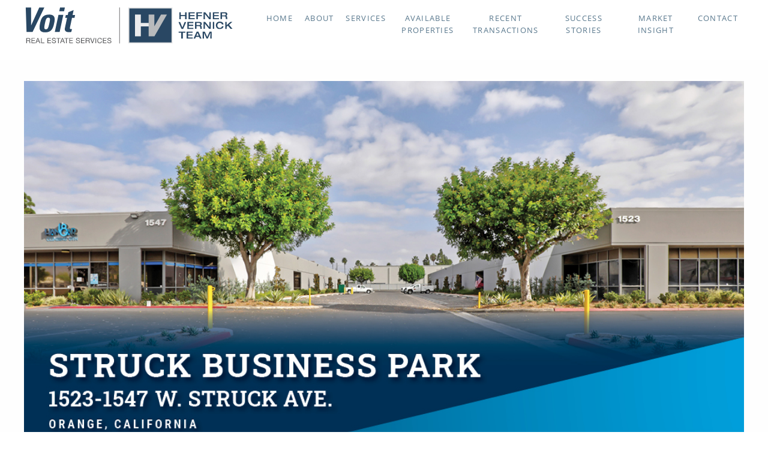

--- FILE ---
content_type: text/html; charset=UTF-8
request_url: https://hefnervernickteam.com/1523-1547-w-struck-ave-orange/
body_size: 23024
content:
<!DOCTYPE html>
<!--[if IE 7]>
<html class="ie ie7" dir="ltr" lang="en-US" prefix="og: https://ogp.me/ns#">
<![endif]-->
<!--[if IE 8]>
<html class="ie ie8" dir="ltr" lang="en-US" prefix="og: https://ogp.me/ns#">
<![endif]-->
<!--[if !(IE 7) | !(IE 8)  ]><!-->
<html dir="ltr" lang="en-US" prefix="og: https://ogp.me/ns#">
<!--<![endif]-->
<head><meta http-equiv="Content-Type" content="text/html; charset=UTF-8"/><script>if(navigator.userAgent.match(/MSIE|Internet Explorer/i)||navigator.userAgent.match(/Trident\/7\..*?rv:11/i)){var href=document.location.href;if(!href.match(/[?&]nowprocket/)){if(href.indexOf("?")==-1){if(href.indexOf("#")==-1){document.location.href=href+"?nowprocket=1"}else{document.location.href=href.replace("#","?nowprocket=1#")}}else{if(href.indexOf("#")==-1){document.location.href=href+"&nowprocket=1"}else{document.location.href=href.replace("#","&nowprocket=1#")}}}}</script><script>(()=>{class RocketLazyLoadScripts{constructor(){this.v="2.0.4",this.userEvents=["keydown","keyup","mousedown","mouseup","mousemove","mouseover","mouseout","touchmove","touchstart","touchend","touchcancel","wheel","click","dblclick","input"],this.attributeEvents=["onblur","onclick","oncontextmenu","ondblclick","onfocus","onmousedown","onmouseenter","onmouseleave","onmousemove","onmouseout","onmouseover","onmouseup","onmousewheel","onscroll","onsubmit"]}async t(){this.i(),this.o(),/iP(ad|hone)/.test(navigator.userAgent)&&this.h(),this.u(),this.l(this),this.m(),this.k(this),this.p(this),this._(),await Promise.all([this.R(),this.L()]),this.lastBreath=Date.now(),this.S(this),this.P(),this.D(),this.O(),this.M(),await this.C(this.delayedScripts.normal),await this.C(this.delayedScripts.defer),await this.C(this.delayedScripts.async),await this.T(),await this.F(),await this.j(),await this.A(),window.dispatchEvent(new Event("rocket-allScriptsLoaded")),this.everythingLoaded=!0,this.lastTouchEnd&&await new Promise(t=>setTimeout(t,500-Date.now()+this.lastTouchEnd)),this.I(),this.H(),this.U(),this.W()}i(){this.CSPIssue=sessionStorage.getItem("rocketCSPIssue"),document.addEventListener("securitypolicyviolation",t=>{this.CSPIssue||"script-src-elem"!==t.violatedDirective||"data"!==t.blockedURI||(this.CSPIssue=!0,sessionStorage.setItem("rocketCSPIssue",!0))},{isRocket:!0})}o(){window.addEventListener("pageshow",t=>{this.persisted=t.persisted,this.realWindowLoadedFired=!0},{isRocket:!0}),window.addEventListener("pagehide",()=>{this.onFirstUserAction=null},{isRocket:!0})}h(){let t;function e(e){t=e}window.addEventListener("touchstart",e,{isRocket:!0}),window.addEventListener("touchend",function i(o){o.changedTouches[0]&&t.changedTouches[0]&&Math.abs(o.changedTouches[0].pageX-t.changedTouches[0].pageX)<10&&Math.abs(o.changedTouches[0].pageY-t.changedTouches[0].pageY)<10&&o.timeStamp-t.timeStamp<200&&(window.removeEventListener("touchstart",e,{isRocket:!0}),window.removeEventListener("touchend",i,{isRocket:!0}),"INPUT"===o.target.tagName&&"text"===o.target.type||(o.target.dispatchEvent(new TouchEvent("touchend",{target:o.target,bubbles:!0})),o.target.dispatchEvent(new MouseEvent("mouseover",{target:o.target,bubbles:!0})),o.target.dispatchEvent(new PointerEvent("click",{target:o.target,bubbles:!0,cancelable:!0,detail:1,clientX:o.changedTouches[0].clientX,clientY:o.changedTouches[0].clientY})),event.preventDefault()))},{isRocket:!0})}q(t){this.userActionTriggered||("mousemove"!==t.type||this.firstMousemoveIgnored?"keyup"===t.type||"mouseover"===t.type||"mouseout"===t.type||(this.userActionTriggered=!0,this.onFirstUserAction&&this.onFirstUserAction()):this.firstMousemoveIgnored=!0),"click"===t.type&&t.preventDefault(),t.stopPropagation(),t.stopImmediatePropagation(),"touchstart"===this.lastEvent&&"touchend"===t.type&&(this.lastTouchEnd=Date.now()),"click"===t.type&&(this.lastTouchEnd=0),this.lastEvent=t.type,t.composedPath&&t.composedPath()[0].getRootNode()instanceof ShadowRoot&&(t.rocketTarget=t.composedPath()[0]),this.savedUserEvents.push(t)}u(){this.savedUserEvents=[],this.userEventHandler=this.q.bind(this),this.userEvents.forEach(t=>window.addEventListener(t,this.userEventHandler,{passive:!1,isRocket:!0})),document.addEventListener("visibilitychange",this.userEventHandler,{isRocket:!0})}U(){this.userEvents.forEach(t=>window.removeEventListener(t,this.userEventHandler,{passive:!1,isRocket:!0})),document.removeEventListener("visibilitychange",this.userEventHandler,{isRocket:!0}),this.savedUserEvents.forEach(t=>{(t.rocketTarget||t.target).dispatchEvent(new window[t.constructor.name](t.type,t))})}m(){const t="return false",e=Array.from(this.attributeEvents,t=>"data-rocket-"+t),i="["+this.attributeEvents.join("],[")+"]",o="[data-rocket-"+this.attributeEvents.join("],[data-rocket-")+"]",s=(e,i,o)=>{o&&o!==t&&(e.setAttribute("data-rocket-"+i,o),e["rocket"+i]=new Function("event",o),e.setAttribute(i,t))};new MutationObserver(t=>{for(const n of t)"attributes"===n.type&&(n.attributeName.startsWith("data-rocket-")||this.everythingLoaded?n.attributeName.startsWith("data-rocket-")&&this.everythingLoaded&&this.N(n.target,n.attributeName.substring(12)):s(n.target,n.attributeName,n.target.getAttribute(n.attributeName))),"childList"===n.type&&n.addedNodes.forEach(t=>{if(t.nodeType===Node.ELEMENT_NODE)if(this.everythingLoaded)for(const i of[t,...t.querySelectorAll(o)])for(const t of i.getAttributeNames())e.includes(t)&&this.N(i,t.substring(12));else for(const e of[t,...t.querySelectorAll(i)])for(const t of e.getAttributeNames())this.attributeEvents.includes(t)&&s(e,t,e.getAttribute(t))})}).observe(document,{subtree:!0,childList:!0,attributeFilter:[...this.attributeEvents,...e]})}I(){this.attributeEvents.forEach(t=>{document.querySelectorAll("[data-rocket-"+t+"]").forEach(e=>{this.N(e,t)})})}N(t,e){const i=t.getAttribute("data-rocket-"+e);i&&(t.setAttribute(e,i),t.removeAttribute("data-rocket-"+e))}k(t){Object.defineProperty(HTMLElement.prototype,"onclick",{get(){return this.rocketonclick||null},set(e){this.rocketonclick=e,this.setAttribute(t.everythingLoaded?"onclick":"data-rocket-onclick","this.rocketonclick(event)")}})}S(t){function e(e,i){let o=e[i];e[i]=null,Object.defineProperty(e,i,{get:()=>o,set(s){t.everythingLoaded?o=s:e["rocket"+i]=o=s}})}e(document,"onreadystatechange"),e(window,"onload"),e(window,"onpageshow");try{Object.defineProperty(document,"readyState",{get:()=>t.rocketReadyState,set(e){t.rocketReadyState=e},configurable:!0}),document.readyState="loading"}catch(t){console.log("WPRocket DJE readyState conflict, bypassing")}}l(t){this.originalAddEventListener=EventTarget.prototype.addEventListener,this.originalRemoveEventListener=EventTarget.prototype.removeEventListener,this.savedEventListeners=[],EventTarget.prototype.addEventListener=function(e,i,o){o&&o.isRocket||!t.B(e,this)&&!t.userEvents.includes(e)||t.B(e,this)&&!t.userActionTriggered||e.startsWith("rocket-")||t.everythingLoaded?t.originalAddEventListener.call(this,e,i,o):(t.savedEventListeners.push({target:this,remove:!1,type:e,func:i,options:o}),"mouseenter"!==e&&"mouseleave"!==e||t.originalAddEventListener.call(this,e,t.savedUserEvents.push,o))},EventTarget.prototype.removeEventListener=function(e,i,o){o&&o.isRocket||!t.B(e,this)&&!t.userEvents.includes(e)||t.B(e,this)&&!t.userActionTriggered||e.startsWith("rocket-")||t.everythingLoaded?t.originalRemoveEventListener.call(this,e,i,o):t.savedEventListeners.push({target:this,remove:!0,type:e,func:i,options:o})}}J(t,e){this.savedEventListeners=this.savedEventListeners.filter(i=>{let o=i.type,s=i.target||window;return e!==o||t!==s||(this.B(o,s)&&(i.type="rocket-"+o),this.$(i),!1)})}H(){EventTarget.prototype.addEventListener=this.originalAddEventListener,EventTarget.prototype.removeEventListener=this.originalRemoveEventListener,this.savedEventListeners.forEach(t=>this.$(t))}$(t){t.remove?this.originalRemoveEventListener.call(t.target,t.type,t.func,t.options):this.originalAddEventListener.call(t.target,t.type,t.func,t.options)}p(t){let e;function i(e){return t.everythingLoaded?e:e.split(" ").map(t=>"load"===t||t.startsWith("load.")?"rocket-jquery-load":t).join(" ")}function o(o){function s(e){const s=o.fn[e];o.fn[e]=o.fn.init.prototype[e]=function(){return this[0]===window&&t.userActionTriggered&&("string"==typeof arguments[0]||arguments[0]instanceof String?arguments[0]=i(arguments[0]):"object"==typeof arguments[0]&&Object.keys(arguments[0]).forEach(t=>{const e=arguments[0][t];delete arguments[0][t],arguments[0][i(t)]=e})),s.apply(this,arguments),this}}if(o&&o.fn&&!t.allJQueries.includes(o)){const e={DOMContentLoaded:[],"rocket-DOMContentLoaded":[]};for(const t in e)document.addEventListener(t,()=>{e[t].forEach(t=>t())},{isRocket:!0});o.fn.ready=o.fn.init.prototype.ready=function(i){function s(){parseInt(o.fn.jquery)>2?setTimeout(()=>i.bind(document)(o)):i.bind(document)(o)}return"function"==typeof i&&(t.realDomReadyFired?!t.userActionTriggered||t.fauxDomReadyFired?s():e["rocket-DOMContentLoaded"].push(s):e.DOMContentLoaded.push(s)),o([])},s("on"),s("one"),s("off"),t.allJQueries.push(o)}e=o}t.allJQueries=[],o(window.jQuery),Object.defineProperty(window,"jQuery",{get:()=>e,set(t){o(t)}})}P(){const t=new Map;document.write=document.writeln=function(e){const i=document.currentScript,o=document.createRange(),s=i.parentElement;let n=t.get(i);void 0===n&&(n=i.nextSibling,t.set(i,n));const c=document.createDocumentFragment();o.setStart(c,0),c.appendChild(o.createContextualFragment(e)),s.insertBefore(c,n)}}async R(){return new Promise(t=>{this.userActionTriggered?t():this.onFirstUserAction=t})}async L(){return new Promise(t=>{document.addEventListener("DOMContentLoaded",()=>{this.realDomReadyFired=!0,t()},{isRocket:!0})})}async j(){return this.realWindowLoadedFired?Promise.resolve():new Promise(t=>{window.addEventListener("load",t,{isRocket:!0})})}M(){this.pendingScripts=[];this.scriptsMutationObserver=new MutationObserver(t=>{for(const e of t)e.addedNodes.forEach(t=>{"SCRIPT"!==t.tagName||t.noModule||t.isWPRocket||this.pendingScripts.push({script:t,promise:new Promise(e=>{const i=()=>{const i=this.pendingScripts.findIndex(e=>e.script===t);i>=0&&this.pendingScripts.splice(i,1),e()};t.addEventListener("load",i,{isRocket:!0}),t.addEventListener("error",i,{isRocket:!0}),setTimeout(i,1e3)})})})}),this.scriptsMutationObserver.observe(document,{childList:!0,subtree:!0})}async F(){await this.X(),this.pendingScripts.length?(await this.pendingScripts[0].promise,await this.F()):this.scriptsMutationObserver.disconnect()}D(){this.delayedScripts={normal:[],async:[],defer:[]},document.querySelectorAll("script[type$=rocketlazyloadscript]").forEach(t=>{t.hasAttribute("data-rocket-src")?t.hasAttribute("async")&&!1!==t.async?this.delayedScripts.async.push(t):t.hasAttribute("defer")&&!1!==t.defer||"module"===t.getAttribute("data-rocket-type")?this.delayedScripts.defer.push(t):this.delayedScripts.normal.push(t):this.delayedScripts.normal.push(t)})}async _(){await this.L();let t=[];document.querySelectorAll("script[type$=rocketlazyloadscript][data-rocket-src]").forEach(e=>{let i=e.getAttribute("data-rocket-src");if(i&&!i.startsWith("data:")){i.startsWith("//")&&(i=location.protocol+i);try{const o=new URL(i).origin;o!==location.origin&&t.push({src:o,crossOrigin:e.crossOrigin||"module"===e.getAttribute("data-rocket-type")})}catch(t){}}}),t=[...new Map(t.map(t=>[JSON.stringify(t),t])).values()],this.Y(t,"preconnect")}async G(t){if(await this.K(),!0!==t.noModule||!("noModule"in HTMLScriptElement.prototype))return new Promise(e=>{let i;function o(){(i||t).setAttribute("data-rocket-status","executed"),e()}try{if(navigator.userAgent.includes("Firefox/")||""===navigator.vendor||this.CSPIssue)i=document.createElement("script"),[...t.attributes].forEach(t=>{let e=t.nodeName;"type"!==e&&("data-rocket-type"===e&&(e="type"),"data-rocket-src"===e&&(e="src"),i.setAttribute(e,t.nodeValue))}),t.text&&(i.text=t.text),t.nonce&&(i.nonce=t.nonce),i.hasAttribute("src")?(i.addEventListener("load",o,{isRocket:!0}),i.addEventListener("error",()=>{i.setAttribute("data-rocket-status","failed-network"),e()},{isRocket:!0}),setTimeout(()=>{i.isConnected||e()},1)):(i.text=t.text,o()),i.isWPRocket=!0,t.parentNode.replaceChild(i,t);else{const i=t.getAttribute("data-rocket-type"),s=t.getAttribute("data-rocket-src");i?(t.type=i,t.removeAttribute("data-rocket-type")):t.removeAttribute("type"),t.addEventListener("load",o,{isRocket:!0}),t.addEventListener("error",i=>{this.CSPIssue&&i.target.src.startsWith("data:")?(console.log("WPRocket: CSP fallback activated"),t.removeAttribute("src"),this.G(t).then(e)):(t.setAttribute("data-rocket-status","failed-network"),e())},{isRocket:!0}),s?(t.fetchPriority="high",t.removeAttribute("data-rocket-src"),t.src=s):t.src="data:text/javascript;base64,"+window.btoa(unescape(encodeURIComponent(t.text)))}}catch(i){t.setAttribute("data-rocket-status","failed-transform"),e()}});t.setAttribute("data-rocket-status","skipped")}async C(t){const e=t.shift();return e?(e.isConnected&&await this.G(e),this.C(t)):Promise.resolve()}O(){this.Y([...this.delayedScripts.normal,...this.delayedScripts.defer,...this.delayedScripts.async],"preload")}Y(t,e){this.trash=this.trash||[];let i=!0;var o=document.createDocumentFragment();t.forEach(t=>{const s=t.getAttribute&&t.getAttribute("data-rocket-src")||t.src;if(s&&!s.startsWith("data:")){const n=document.createElement("link");n.href=s,n.rel=e,"preconnect"!==e&&(n.as="script",n.fetchPriority=i?"high":"low"),t.getAttribute&&"module"===t.getAttribute("data-rocket-type")&&(n.crossOrigin=!0),t.crossOrigin&&(n.crossOrigin=t.crossOrigin),t.integrity&&(n.integrity=t.integrity),t.nonce&&(n.nonce=t.nonce),o.appendChild(n),this.trash.push(n),i=!1}}),document.head.appendChild(o)}W(){this.trash.forEach(t=>t.remove())}async T(){try{document.readyState="interactive"}catch(t){}this.fauxDomReadyFired=!0;try{await this.K(),this.J(document,"readystatechange"),document.dispatchEvent(new Event("rocket-readystatechange")),await this.K(),document.rocketonreadystatechange&&document.rocketonreadystatechange(),await this.K(),this.J(document,"DOMContentLoaded"),document.dispatchEvent(new Event("rocket-DOMContentLoaded")),await this.K(),this.J(window,"DOMContentLoaded"),window.dispatchEvent(new Event("rocket-DOMContentLoaded"))}catch(t){console.error(t)}}async A(){try{document.readyState="complete"}catch(t){}try{await this.K(),this.J(document,"readystatechange"),document.dispatchEvent(new Event("rocket-readystatechange")),await this.K(),document.rocketonreadystatechange&&document.rocketonreadystatechange(),await this.K(),this.J(window,"load"),window.dispatchEvent(new Event("rocket-load")),await this.K(),window.rocketonload&&window.rocketonload(),await this.K(),this.allJQueries.forEach(t=>t(window).trigger("rocket-jquery-load")),await this.K(),this.J(window,"pageshow");const t=new Event("rocket-pageshow");t.persisted=this.persisted,window.dispatchEvent(t),await this.K(),window.rocketonpageshow&&window.rocketonpageshow({persisted:this.persisted})}catch(t){console.error(t)}}async K(){Date.now()-this.lastBreath>45&&(await this.X(),this.lastBreath=Date.now())}async X(){return document.hidden?new Promise(t=>setTimeout(t)):new Promise(t=>requestAnimationFrame(t))}B(t,e){return e===document&&"readystatechange"===t||(e===document&&"DOMContentLoaded"===t||(e===window&&"DOMContentLoaded"===t||(e===window&&"load"===t||e===window&&"pageshow"===t)))}static run(){(new RocketLazyLoadScripts).t()}}RocketLazyLoadScripts.run()})();</script>
    
    <title>1523 &amp; 1547 W. Struck Ave., Orange - Hefner</title>
<link data-rocket-prefetch href="//x8y6e6q9.delivery.rocketcdn.me" rel="dns-prefetch">
<style id="wpr-usedcss">@font-face{font-family:'open sans';font-style:normal;font-weight:400;font-display:swap;src:url(https://x8y6e6q9.delivery.rocketcdn.me/wp-content/uploads/omgf/omgf-stylesheet-43/open-sans-normal-latin-400.woff2) format('woff2');unicode-range:U+0000-00FF,U+0131,U+0152-0153,U+02BB-02BC,U+02C6,U+02DA,U+02DC,U+2000-206F,U+2074,U+20AC,U+2122,U+2191,U+2193,U+2212,U+2215,U+FEFF,U+FFFD}@font-face{font-family:'pt serif';font-style:normal;font-weight:400;font-display:swap;src:url(https://x8y6e6q9.delivery.rocketcdn.me/wp-content/uploads/omgf/omgf-stylesheet-42/pt-serif-normal-latin-400.woff2) format('woff2');unicode-range:U+0000-00FF,U+0131,U+0152-0153,U+02BB-02BC,U+02C6,U+02DA,U+02DC,U+2000-206F,U+2074,U+20AC,U+2122,U+2191,U+2193,U+2212,U+2215,U+FEFF,U+FFFD}img.emoji{display:inline!important;border:none!important;box-shadow:none!important;height:1em!important;width:1em!important;margin:0 .07em!important;vertical-align:-.1em!important;background:0 0!important;padding:0!important}:where(.wp-block-button__link){border-radius:9999px;box-shadow:none;padding:calc(.667em + 2px) calc(1.333em + 2px);text-decoration:none}:where(.wp-block-calendar table:not(.has-background) th){background:#ddd}:where(.wp-block-columns){margin-bottom:1.75em}:where(.wp-block-columns.has-background){padding:1.25em 2.375em}:where(.wp-block-post-comments input[type=submit]){border:none}:where(.wp-block-cover-image:not(.has-text-color)),:where(.wp-block-cover:not(.has-text-color)){color:#fff}:where(.wp-block-cover-image.is-light:not(.has-text-color)),:where(.wp-block-cover.is-light:not(.has-text-color)){color:#000}:where(.wp-block-file){margin-bottom:1.5em}:where(.wp-block-file__button){border-radius:2em;display:inline-block;padding:.5em 1em}:where(.wp-block-file__button):is(a):active,:where(.wp-block-file__button):is(a):focus,:where(.wp-block-file__button):is(a):hover,:where(.wp-block-file__button):is(a):visited{box-shadow:none;color:#fff;opacity:.85;text-decoration:none}:where(.wp-block-latest-comments:not([style*=line-height] .wp-block-latest-comments__comment)){line-height:1.1}:where(.wp-block-latest-comments:not([style*=line-height] .wp-block-latest-comments__comment-excerpt p)){line-height:1.8}ul{box-sizing:border-box}:where(.wp-block-navigation.has-background .wp-block-navigation-item a:not(.wp-element-button)),:where(.wp-block-navigation.has-background .wp-block-navigation-submenu a:not(.wp-element-button)){padding:.5em 1em}:where(.wp-block-navigation .wp-block-navigation__submenu-container .wp-block-navigation-item a:not(.wp-element-button)),:where(.wp-block-navigation .wp-block-navigation__submenu-container .wp-block-navigation-submenu a:not(.wp-element-button)),:where(.wp-block-navigation .wp-block-navigation__submenu-container .wp-block-navigation-submenu button.wp-block-navigation-item__content),:where(.wp-block-navigation .wp-block-navigation__submenu-container .wp-block-pages-list__item button.wp-block-navigation-item__content){padding:.5em 1em}:where(p.has-text-color:not(.has-link-color)) a{color:inherit}:where(.wp-block-post-excerpt){margin-bottom:var(--wp--style--block-gap);margin-top:var(--wp--style--block-gap)}:where(.wp-block-preformatted.has-background){padding:1.25em 2.375em}:where(.wp-block-pullquote){margin:0 0 1em}:where(.wp-block-search__button){border:1px solid #ccc;padding:6px 10px}:where(.wp-block-search__button-inside .wp-block-search__inside-wrapper){border:1px solid #949494;box-sizing:border-box;padding:4px}:where(.wp-block-search__button-inside .wp-block-search__inside-wrapper) .wp-block-search__input{border:none;border-radius:0;padding:0 4px}:where(.wp-block-search__button-inside .wp-block-search__inside-wrapper) .wp-block-search__input:focus{outline:0}:where(.wp-block-search__button-inside .wp-block-search__inside-wrapper) :where(.wp-block-search__button){padding:4px 8px}:where(.wp-block-term-description){margin-bottom:var(--wp--style--block-gap);margin-top:var(--wp--style--block-gap)}:where(pre.wp-block-verse){font-family:inherit}:root{--wp--preset--font-size--normal:16px;--wp--preset--font-size--huge:42px}html :where(.has-border-color){border-style:solid}html :where([style*=border-top-color]){border-top-style:solid}html :where([style*=border-right-color]){border-right-style:solid}html :where([style*=border-bottom-color]){border-bottom-style:solid}html :where([style*=border-left-color]){border-left-style:solid}html :where([style*=border-width]){border-style:solid}html :where([style*=border-top-width]){border-top-style:solid}html :where([style*=border-right-width]){border-right-style:solid}html :where([style*=border-bottom-width]){border-bottom-style:solid}html :where([style*=border-left-width]){border-left-style:solid}html :where(img[class*=wp-image-]){height:auto;max-width:100%}:where(figure){margin:0 0 1em}html :where(.is-position-sticky){--wp-admin--admin-bar--position-offset:var(--wp-admin--admin-bar--height,0px)}@media screen and (max-width:600px){html :where(.is-position-sticky){--wp-admin--admin-bar--position-offset:0px}}body{--wp--preset--color--black:#000000;--wp--preset--color--cyan-bluish-gray:#abb8c3;--wp--preset--color--white:#ffffff;--wp--preset--color--pale-pink:#f78da7;--wp--preset--color--vivid-red:#cf2e2e;--wp--preset--color--luminous-vivid-orange:#ff6900;--wp--preset--color--luminous-vivid-amber:#fcb900;--wp--preset--color--light-green-cyan:#7bdcb5;--wp--preset--color--vivid-green-cyan:#00d084;--wp--preset--color--pale-cyan-blue:#8ed1fc;--wp--preset--color--vivid-cyan-blue:#0693e3;--wp--preset--color--vivid-purple:#9b51e0;--wp--preset--gradient--vivid-cyan-blue-to-vivid-purple:linear-gradient(135deg,rgba(6, 147, 227, 1) 0%,rgb(155, 81, 224) 100%);--wp--preset--gradient--light-green-cyan-to-vivid-green-cyan:linear-gradient(135deg,rgb(122, 220, 180) 0%,rgb(0, 208, 130) 100%);--wp--preset--gradient--luminous-vivid-amber-to-luminous-vivid-orange:linear-gradient(135deg,rgba(252, 185, 0, 1) 0%,rgba(255, 105, 0, 1) 100%);--wp--preset--gradient--luminous-vivid-orange-to-vivid-red:linear-gradient(135deg,rgba(255, 105, 0, 1) 0%,rgb(207, 46, 46) 100%);--wp--preset--gradient--very-light-gray-to-cyan-bluish-gray:linear-gradient(135deg,rgb(238, 238, 238) 0%,rgb(169, 184, 195) 100%);--wp--preset--gradient--cool-to-warm-spectrum:linear-gradient(135deg,rgb(74, 234, 220) 0%,rgb(151, 120, 209) 20%,rgb(207, 42, 186) 40%,rgb(238, 44, 130) 60%,rgb(251, 105, 98) 80%,rgb(254, 248, 76) 100%);--wp--preset--gradient--blush-light-purple:linear-gradient(135deg,rgb(255, 206, 236) 0%,rgb(152, 150, 240) 100%);--wp--preset--gradient--blush-bordeaux:linear-gradient(135deg,rgb(254, 205, 165) 0%,rgb(254, 45, 45) 50%,rgb(107, 0, 62) 100%);--wp--preset--gradient--luminous-dusk:linear-gradient(135deg,rgb(255, 203, 112) 0%,rgb(199, 81, 192) 50%,rgb(65, 88, 208) 100%);--wp--preset--gradient--pale-ocean:linear-gradient(135deg,rgb(255, 245, 203) 0%,rgb(182, 227, 212) 50%,rgb(51, 167, 181) 100%);--wp--preset--gradient--electric-grass:linear-gradient(135deg,rgb(202, 248, 128) 0%,rgb(113, 206, 126) 100%);--wp--preset--gradient--midnight:linear-gradient(135deg,rgb(2, 3, 129) 0%,rgb(40, 116, 252) 100%);--wp--preset--font-size--small:13px;--wp--preset--font-size--medium:20px;--wp--preset--font-size--large:36px;--wp--preset--font-size--x-large:42px;--wp--preset--spacing--20:0.44rem;--wp--preset--spacing--30:0.67rem;--wp--preset--spacing--40:1rem;--wp--preset--spacing--50:1.5rem;--wp--preset--spacing--60:2.25rem;--wp--preset--spacing--70:3.38rem;--wp--preset--spacing--80:5.06rem;--wp--preset--shadow--natural:6px 6px 9px rgba(0, 0, 0, .2);--wp--preset--shadow--deep:12px 12px 50px rgba(0, 0, 0, .4);--wp--preset--shadow--sharp:6px 6px 0px rgba(0, 0, 0, .2);--wp--preset--shadow--outlined:6px 6px 0px -3px rgba(255, 255, 255, 1),6px 6px rgba(0, 0, 0, 1);--wp--preset--shadow--crisp:6px 6px 0px rgba(0, 0, 0, 1)}:where(.is-layout-flex){gap:.5em}:where(.is-layout-grid){gap:.5em}:where(.wp-block-post-template.is-layout-flex){gap:1.25em}:where(.wp-block-post-template.is-layout-grid){gap:1.25em}:where(.wp-block-columns.is-layout-flex){gap:2em}:where(.wp-block-columns.is-layout-grid){gap:2em}.wpa-test-msg{background:#d1ecf1!important;border:1px solid #bee5eb!important;border-radius:5px!important;color:#0c5460!important;font-size:14px!important;padding:.75rem 1.25rem!important;font-family:Arial!important;margin-top:5px!important}span.wpa-button{display:inline-block!important;padding-top:5px!important;color:#fff!important;background-color:#6c757d!important;border-color:#6c757d!important;padding:5px 10px!important;border-radius:5px!important;margin-top:5px!important;cursor:pointer!important}#altEmail_container{position:absolute!important;overflow:hidden!important;display:inline!important;height:1px!important;width:1px!important;z-index:-1000!important}body{font-family:"Open Sans"}#header #skehead{z-index:9999!important;background:#fff;min-height:100px}#header #skehead{z-index:9999!important;background:#fff}#header #skehead .span3{width:30%}#header #skehead .span9{width:69%;margin-left:1%}#header #skenav ul li{text-align:center;display:block;width:auto;max-width:120px}#header #skenav ul li>a{border-bottom:5px solid transparent;color:#59788d;font-weight:400;font-family:"Open Sans";font-size:13px;line-height:20px;letter-spacing:1.3px;padding:20px 10px 10px;min-height:50px;word-break:break-word}body #header.skehead-headernav-shrink #skenav a{line-height:25px;letter-spacing:1.3px;padding:20px 10px 0}#header.skehead-headernav .logo{height:auto;margin-top:5px;width:350px}#header #skenav ul li a:hover{background-color:transparent;border-bottom:5px solid #00afec;color:#00afec}#header #skenav ul li>a:active,#header #skenav ul li>a:link,#header #skenav ul li>a:visited{background-color:#fff}.description p,.description ul li{font-size:18px;font-family:"Open Sans"}.topics a{background:#00afec;text-transform:uppercase;-webkit-border-radius:10px;-moz-border-radius:10px;border-radius:10px;color:#fff;font-family:"Open Sans";font-weight:700;font-size:14px;padding:20px 70px;letter-spacing:3px}.topics{font-family:"Open Sans";margin-bottom:20px}.topics a{background:#59788d;color:#fff;padding:3px 5px;margin:3px;font-family:"Open Sans";display:inline-block;font-size:13px;letter-spacing:0}.topics a:link{color:#fff}.topics a:hover{background:#ccc;color:#666}h4.extracted_title a{font-size:1.2em;line-height:1.4em}.single-post .featured_image{width:100%}.single-post h1.title{font-size:60px;font-weight:700;color:#294763;font-family:"PT Serif",pt-serif,sans-serif;padding:10px 0;line-height:1;margin-bottom:30px}.single-post p.description{font-size:20px;color:#59788d;font-family:"Open Sans";letter-spacing:1.5px}#footer,.single #footer{background:#294862;border:0;padding:20px 0}.single #footer .third_wrapper{background:#294862;border:0;padding:20px 0}#footer.foot-skt-section,.single #footer.foot-skt-section{margin-top:0}.single #footer .alpha{color:#fff;font-family:"Open Sans";font-size:14px;letter-spacing:0}#footer .alpha a,.single #footer .alpha a{color:#818e50!important;text-decoration:none;font-size:14px!important;font-weight:700;font-family:"Open Sans";padding:3px 15px 3px 0;cursor:pointer}#footer .alpha img,.single #footer .alpha img{width:100%}@media only screen and (max-width:900px){#header #skenav ul li{width:100%;max-width:none}#footer img.hefner-logo{width:100%;height:auto}}@media (min-width:1200px){.row-fluid .span9{width:72.35897435897436%}.row-fluid .span3{width:25.076923076923077%}}@media only screen and (max-width:520px){#header #skenav ul li{max-width:none}#header #skenav #menu-main{overflow-y:visible;height:auto}.single-post h1.title{font-size:40px}#footer .alpha img,.single #footer .alpha img{margin:5px 0}#header.skehead-headernav #logo{width:70%}#header.skehead-headernav #skehead .top-nav-menu.span9{width:20%}.single #listing img{width:100%}}#footer img.footer-logo{padding:10px;background:#fff;width:100px!important;height:auto!important;margin-left:20px}#footer img.hefner-logo{width:320px;height:auto}@media only screen and (max-width:500px){body #main .container{width:90%}}@media only screen and (min-width :1224px){#header #skenav ul li#menu-item-155{max-width:140px}}.single-post h1.title{font-size:36px!important}a,body,center,div,fieldset,form,h1,h4,html,iframe,img,label,legend,li,object,p,s,span,strong,table,tbody,tr,ul{background:0 0;border:0;margin:0;padding:0;vertical-align:baseline}body{color:#666;font-family:'roboto condensed',roboto-condensed,sans-serif;font-size:18px;line-height:25px;font-weight:300}fieldset,h1,h4,p,table,ul{font-weight:300;margin-bottom:20px;line-height:25px}p{font-size:18px;font-family:'open sans'}h1,h4{color:#222}embed{max-width:100%}ul{list-style-type:disc}li{margin-left:30px}iframe{max-width:100%;width:100%;outline:0;border:none;overflow:hidden}table{border-collapse:collapse;border-spacing:0}a img{border:none}a{text-decoration:none}a,a img,img,input,input[type=text],textarea{outline:0}a:hover{color:#111}#header{padding:0;position:relative;z-index:9999;box-shadow:3px 0 2px rgba(0,0,0,.5);max-height:85px}.skehead-headernav{left:0;top:0;width:100%;z-index:200}#header.skehead-headernav.skehead-headernav-shrink{position:fixed}#logo{transition:height .3s ease 0s,line-height .3s ease 0s;margin-top:5px;margin-bottom:5px;position:relative;max-height:100px}.skehead-headernav .logo{margin-top:16px;max-width:100%}#skehead #skenav{margin-top:0}#skenav{background:none;display:block;margin-left:auto;margin-right:auto;border:none}#skenav .ske-menu,ul.menu{font-size:13px;margin:0;display:inline-block;width:auto;float:right}#skenav .ske-menu ul.menu{list-style:none;margin:0}#skenav .ske-menu .menu li,ul.menu li{float:left;position:relative;margin-left:0;list-style:none}#skenav a{color:#333;display:block;font-size:13px;text-transform:uppercase;line-height:85px;padding:0 22px;text-decoration:none;transition:color .1s linear 0s,background .1s linear 0s;-webkit-transition:color .1s linear,background .1s linear;-moz-transition:color .1s linear,background .1s linear;-o-transition:color .1s linear,background .1s linear}#skenav ul ul{position:absolute;top:100%;left:0;float:left;width:200px;z-index:99999}#skenav ul ul li{display:block;width:100%}#skenav ul ul li{border-top:1px solid rgba(0,0,0,.15)}#skenav ul ul a{line-height:1.2em;font-size:13px;padding:10px 20px;width:auto;height:auto;color:#fff}#header.skehead-headernav-shrink #skenav ul ul a{line-height:1.2em}#skenav ul li:hover{z-index:999999999999}* html #skenav ul li a:hover{color:#fff}#skenav .mega-menu{position:static}#main{padding:0;background:#fefefe}#content{word-wrap:break-word;-ms-word-wrap:break-word}#content .post:first-child{padding-top:0}#content .post{border-bottom:0 solid #e1e1e1;padding-bottom:40px;padding-top:40px}.title a{color:#000;display:block;margin-bottom:7px;text-decoration:none;font-size:22px;line-height:26px}.title a:hover{color:#000}.single #content .title{margin-bottom:12px}form input[type=date],form input[type=number],form input[type=text],form input[type=url]{background:#f9f9f9;border:1px solid #e1e1e1;color:#666;font-family:'roboto condensed',roboto-condensed,sans-serif;font-size:15px;font-weight:300;height:40px;margin:5px 0 0;padding:4px;width:100%;box-sizing:border-box}form select{background:none;border:1px solid #e1e1e1;padding:4px;margin:5px 0 0;width:97.5%}form input[type=date]:focus,form input[type=number]:focus,form input[type=text]:focus,form input[type=url]:focus,form textarea:focus{border:1px solid #f54336}form textarea{background:#f9f9f9;border:1px solid #e1e1e1;height:182px;padding:4px;margin-top:4px;width:100%;box-sizing:border-box;color:#666;font-family:'roboto condensed',roboto-condensed,sans-serif;font-size:15px;font-weight:300;margin-bottom:0}form input[type=submit]{background:none;border:1px solid #f54336;cursor:pointer;display:inline-block;font-family:'roboto condensed',roboto-condensed,sans-serif;font-size:15px;font-weight:300;margin-bottom:0;padding:8px 25px;position:relative;transition:all .3s linear 0s;-webkit-transition:.3s linear;-moz-transition:.3s linear;-o-transition:.3s linear}form input[type=submit]:hover{background:#f54336;color:#fff;transition:all .3s linear 0s;-webkit-transition:.3s linear;-moz-transition:.3s linear;-o-transition:.3s linear}.skt-section{padding:50px 0}.full-bg-image-fixed{background-image:url(https://x8y6e6q9.delivery.rocketcdn.me/wp-content/themes/invert/images/PArallax_Vimeo_bg.jpg)}.full-bg-breadimage-fixed,.full-bg-image-fixed{background-attachment:fixed;background-repeat:repeat;background-size:cover;-webkit-background-size:cover;-moz-background-size:cover;bottom:0;height:100%;left:0;overflow:hidden;position:absolute;width:100%;box-shadow:0 -2px 3px -1px rgba(0,0,0,.06) inset}@media screen and (-webkit-min-device-pixel-ratio:0){.full-bg-image-fixed,::i-block-chrome{background-attachment:scroll!important}}.skt-counter{margin:0 auto;text-align:center}.skt-counter-number{font-size:70px;line-height:70px}#cancel-comment-reply-link{font-size:12px;font-weight:400;line-height:18px;color:#888;text-decoration:none}#commentform .submit{float:right;width:175px}#commentform .input{float:right;margin-top:15px;width:380px}#commentform .input input[type=submit]{float:left}#footer{background-color:#222;margin-bottom:0;color:#747474;border-top:5px solid #30b7ff}#footer.foot-skt-section{margin-top:50px}#footer .third_wrapper{background-color:#151515;color:#969595;margin:0 auto;padding:15px 0}#footer .third_wrapper a{color:#969595;text-decoration:none;font-size:12px}#footer .third_wrapper a:hover{color:#f54336}a#backtop:before{color:#fff;content:"\f106";display:block;font-family:fontawesome;font-size:14px;margin-top:9px;text-align:center}a#backtop{background:no-repeat #f54336;bottom:7px;height:35px;line-height:16px;position:fixed;right:30px;text-decoration:none;width:35px;z-index:9999}#content img{height:auto;margin:0;max-width:100%}#content table{border:1px solid #ccc;text-align:left;width:100%;border-left:0;border-bottom:0;border-radius:0}select{background:#f9f9f9;border:1px solid #e1e1e1;box-sizing:border-box;color:#666;font-family:'roboto condensed',roboto-condensed,sans-serif;font-size:15px;font-weight:300;height:40px;padding:4px;width:100%}#main{min-height:400px}@media only screen and (max-width:1199px) and (min-width:1025px){#header #skehead .container{width:98%}}@media only screen and (max-width:1024px) and (min-width:767px){.container{width:98%!important}}.floatleft{float:left}.margin10{margin:10px}.single .date{color:#59788d;text-transform:uppercase;padding:3px 5px;margin:3px;font-family:'open sans';font-weight:700;display:inline-block;font-size:13px;letter-spacing:0}@media only screen and (max-width:766px) and (min-width:500px){.container{width:95%!important}}.extracted_thumb{float:left;margin-right:10px}#loading_indicator{position:absolute;margin-left:480px;margin-top:8px;display:none}#results{display:none}a:link{color:#06c}.thumb_sel{float:left;height:22px;width:55px}.thumb_sel .prev_thumb{background:url(https://x8y6e6q9.delivery.rocketcdn.me/wp-content/plugins/openhill-hefner/assets/extract-url-content/images/thumb_selection.gif) -50px 0 no-repeat;float:left;width:26px;height:22px;cursor:hand;cursor:pointer}.thumb_sel .prev_thumb:hover{background:url(https://x8y6e6q9.delivery.rocketcdn.me/wp-content/plugins/openhill-hefner/assets/extract-url-content/images/thumb_selection.gif) no-repeat}.thumb_sel .next_thumb{background:url(https://x8y6e6q9.delivery.rocketcdn.me/wp-content/plugins/openhill-hefner/assets/extract-url-content/images/thumb_selection.gif) -76px 0 no-repeat;float:left;width:24px;height:22px;cursor:hand;cursor:pointer}.thumb_sel .next_thumb:hover{background:url(https://x8y6e6q9.delivery.rocketcdn.me/wp-content/plugins/openhill-hefner/assets/extract-url-content/images/thumb_selection.gif) -26px 0 no-repeat}.small_text{font-size:10px}.extracted_thumb img{max-width:100px!important;max-height:100px!important;height:auto!important;-webkit-border-radius:0!important;-moz-border-radius:0!important;border-radius:0!important}h4.extracted_title a{font-size:20px}p.extracted_content{font-size:18px;font-style:italic}input#input_9_8{float:left}button#btn_extract_url{padding:10px 20px;margin:5px 10px 0;line-height:1;float:left;font-size:16px;cursor:pointer}.fade_in_hide{display:inline-block;width:100%;position:relative;-webkit-transform:scale(.7);-moz-transform:scale(.7);-ms-transform:scale(.7);-o-transform:scale(.7);transform:scale(.7);opacity:0;-webkit-transition:.7s ease-out;-moz-transition:.7s ease-out;-o-transition:.7s ease-out;transition:all .7s ease-out}.skt_animate_when_almost_visible{opacity:0}.slides,.slides>li{margin:0;padding:0;list-style:none}.flexslider{margin:0;padding:0}.flexslider .slides>li{display:none;-webkit-backface-visibility:hidden}.flexslider .slides img{width:100%;display:block}.flexslider .slides:after{content:"\0020";display:block;clear:both;visibility:hidden;line-height:0;height:0}* html .flexslider .slides{height:1%}.no-js .flexslider .slides>li:first-child{display:block}.flexslider{margin:0 0 10px;background:#f3f3f3;border:4px solid #fff;position:relative;zoom:1;-webkit-border-radius:4px;-moz-border-radius:4px;border-radius:4px;-webkit-box-shadow:'' 0 1px 4px rgba(0,0,0,.2);-moz-box-shadow:'' 0 1px 4px rgba(0,0,0,.2);-o-box-shadow:'' 0 1px 4px rgba(0,0,0,.2);box-shadow:'' 0 1px 4px rgba(0,0,0,.2)}.flexslider .slides{zoom:1}.flexslider .slides img{height:auto}div.pp_default .pp_bottom,div.pp_default .pp_bottom .pp_left,div.pp_default .pp_bottom .pp_middle,div.pp_default .pp_bottom .pp_right,div.pp_default .pp_top,div.pp_default .pp_top .pp_left,div.pp_default .pp_top .pp_middle,div.pp_default .pp_top .pp_right{height:13px}div.pp_default .pp_top .pp_left{background:url(https://x8y6e6q9.delivery.rocketcdn.me/wp-content/themes/invert/images/prettyPhoto/default/sprite.png) -78px -93px no-repeat}div.pp_default .pp_top .pp_middle{background:url(https://x8y6e6q9.delivery.rocketcdn.me/wp-content/themes/invert/images/prettyPhoto/default/sprite_x.png) top left repeat-x}div.pp_default .pp_top .pp_right{background:url(https://x8y6e6q9.delivery.rocketcdn.me/wp-content/themes/invert/images/prettyPhoto/default/sprite.png) -112px -93px no-repeat}div.pp_default .pp_content .ppt{color:#f8f8f8}div.pp_default .pp_content_container .pp_left{background:url(https://x8y6e6q9.delivery.rocketcdn.me/wp-content/themes/invert/images/prettyPhoto/default/sprite_y.png) -7px 0 repeat-y;padding-left:13px}div.pp_default .pp_content_container .pp_right{background:url(https://x8y6e6q9.delivery.rocketcdn.me/wp-content/themes/invert/images/prettyPhoto/default/sprite_y.png) top right repeat-y;padding-right:13px}div.pp_default .pp_next:hover{background:url(https://x8y6e6q9.delivery.rocketcdn.me/wp-content/themes/invert/images/prettyPhoto/default/sprite_next.png) center right no-repeat;cursor:pointer}div.pp_default .pp_previous:hover{background:url(https://x8y6e6q9.delivery.rocketcdn.me/wp-content/themes/invert/images/prettyPhoto/default/sprite_prev.png) center left no-repeat;cursor:pointer}div.pp_default .pp_expand{background:url(https://x8y6e6q9.delivery.rocketcdn.me/wp-content/themes/invert/images/prettyPhoto/default/sprite.png) 0 -29px no-repeat;cursor:pointer;width:28px;height:28px}div.pp_default .pp_expand:hover{background:url(https://x8y6e6q9.delivery.rocketcdn.me/wp-content/themes/invert/images/prettyPhoto/default/sprite.png) 0 -56px no-repeat;cursor:pointer}div.pp_default .pp_contract{background:url(https://x8y6e6q9.delivery.rocketcdn.me/wp-content/themes/invert/images/prettyPhoto/default/sprite.png) 0 -84px no-repeat;cursor:pointer;width:28px;height:28px}div.pp_default .pp_contract:hover{background:url(https://x8y6e6q9.delivery.rocketcdn.me/wp-content/themes/invert/images/prettyPhoto/default/sprite.png) 0 -113px no-repeat;cursor:pointer}div.pp_default .pp_close{width:30px;height:30px;background:url(https://x8y6e6q9.delivery.rocketcdn.me/wp-content/themes/invert/images/prettyPhoto/default/sprite.png) 2px 1px no-repeat;cursor:pointer}div.pp_default .pp_gallery ul li a{background:url(https://x8y6e6q9.delivery.rocketcdn.me/wp-content/themes/invert/images/prettyPhoto/default/default_thumb.png) center center #f8f8f8;border:1px solid #aaa}div.pp_default .pp_social{margin-top:7px}div.pp_default .pp_gallery a.pp_arrow_next,div.pp_default .pp_gallery a.pp_arrow_previous{position:static;left:auto}div.pp_default .pp_nav .pp_pause,div.pp_default .pp_nav .pp_play{background:url(https://x8y6e6q9.delivery.rocketcdn.me/wp-content/themes/invert/images/prettyPhoto/default/sprite.png) -51px 1px no-repeat;height:30px;width:30px}div.pp_default .pp_nav .pp_pause{background-position:-51px -29px}div.pp_default a.pp_arrow_next,div.pp_default a.pp_arrow_previous{background:url(https://x8y6e6q9.delivery.rocketcdn.me/wp-content/themes/invert/images/prettyPhoto/default/sprite.png) -31px -3px no-repeat;height:20px;width:20px;margin:4px 0 0}div.pp_default a.pp_arrow_next{left:52px;background-position:-82px -3px}div.pp_default .pp_content_container .pp_details{margin-top:5px}div.pp_default .pp_nav{clear:none;height:30px;width:110px;position:relative}div.pp_default .pp_nav .currentTextHolder{font-family:Georgia;font-style:italic;color:#999;font-size:11px;left:75px;line-height:25px;position:absolute;top:2px;margin:0;padding:0 0 0 10px}div.pp_default .pp_arrow_next:hover,div.pp_default .pp_arrow_previous:hover,div.pp_default .pp_close:hover,div.pp_default .pp_nav .pp_pause:hover,div.pp_default .pp_nav .pp_play:hover{opacity:.7}div.pp_default .pp_description{font-size:11px;font-weight:700;line-height:14px;margin:5px 50px 5px 0}div.pp_default .pp_bottom .pp_left{background:url(https://x8y6e6q9.delivery.rocketcdn.me/wp-content/themes/invert/images/prettyPhoto/default/sprite.png) -78px -127px no-repeat}div.pp_default .pp_bottom .pp_middle{background:url(https://x8y6e6q9.delivery.rocketcdn.me/wp-content/themes/invert/images/prettyPhoto/default/sprite_x.png) bottom left repeat-x}div.pp_default .pp_bottom .pp_right{background:url(https://x8y6e6q9.delivery.rocketcdn.me/wp-content/themes/invert/images/prettyPhoto/default/sprite.png) -112px -127px no-repeat}div.pp_default .pp_loaderIcon{background:url(https://x8y6e6q9.delivery.rocketcdn.me/wp-content/themes/invert/images/prettyPhoto/default/loader.gif) center center no-repeat}div.light_square .pp_expand{background:url(https://x8y6e6q9.delivery.rocketcdn.me/wp-content/themes/invert/images/prettyPhoto/light_square/sprite.png) -31px -26px no-repeat;cursor:pointer}div.light_square .pp_expand:hover{background:url(https://x8y6e6q9.delivery.rocketcdn.me/wp-content/themes/invert/images/prettyPhoto/light_square/sprite.png) -31px -47px no-repeat;cursor:pointer}div.light_square .pp_contract{background:url(https://x8y6e6q9.delivery.rocketcdn.me/wp-content/themes/invert/images/prettyPhoto/light_square/sprite.png) 0 -26px no-repeat;cursor:pointer}div.light_square .pp_contract:hover{background:url(https://x8y6e6q9.delivery.rocketcdn.me/wp-content/themes/invert/images/prettyPhoto/light_square/sprite.png) 0 -47px no-repeat;cursor:pointer}div.light_square .pp_close{width:16px;height:14px;background:url(https://x8y6e6q9.delivery.rocketcdn.me/wp-content/themes/invert/images/prettyPhoto/light_square/Invert_Lightbox_Close.png) no-repeat;cursor:pointer}div.light_square .pp_nav .pp_play{background:url(https://x8y6e6q9.delivery.rocketcdn.me/wp-content/themes/invert/images/prettyPhoto/light_square/Invert_Lightbox_Play.png) no-repeat;height:14px;width:8px}div.light_square .pp_nav .pp_pause{background:url(https://x8y6e6q9.delivery.rocketcdn.me/wp-content/themes/invert/images/prettyPhoto/light_square/Invert_Lightbox_Pause.png) no-repeat;height:14px;width:6px}div.light_square .pp_arrow_previous{background:url(https://x8y6e6q9.delivery.rocketcdn.me/wp-content/themes/invert/images/prettyPhoto/light_square/Invert_Lightbox_Previous-Small.png) no-repeat}div.light_square .pp_arrow_next{background:url(https://x8y6e6q9.delivery.rocketcdn.me/wp-content/themes/invert/images/prettyPhoto/light_square/Invert_Lightbox_Next-Small.png) no-repeat}div.light_square .pp_next:hover{background:url(https://x8y6e6q9.delivery.rocketcdn.me/wp-content/themes/invert/images/prettyPhoto/light_square/btnNext.png) center right no-repeat;cursor:pointer}div.light_square .pp_previous:hover{background:url(https://x8y6e6q9.delivery.rocketcdn.me/wp-content/themes/invert/images/prettyPhoto/light_square/btnPrevious.png) center left no-repeat;cursor:pointer}div.facebook .pp_top .pp_left{background:url(https://x8y6e6q9.delivery.rocketcdn.me/wp-content/themes/invert/images/prettyPhoto/facebook/sprite.png) -88px -53px no-repeat}div.facebook .pp_top .pp_middle{background:url(https://x8y6e6q9.delivery.rocketcdn.me/wp-content/themes/invert/images/prettyPhoto/facebook/contentPatternTop.png) top left repeat-x}div.facebook .pp_top .pp_right{background:url(https://x8y6e6q9.delivery.rocketcdn.me/wp-content/themes/invert/images/prettyPhoto/facebook/sprite.png) -110px -53px no-repeat}div.facebook .pp_content_container .pp_left{background:url(https://x8y6e6q9.delivery.rocketcdn.me/wp-content/themes/invert/images/prettyPhoto/facebook/contentPatternLeft.png) top left repeat-y}div.facebook .pp_content_container .pp_right{background:url(https://x8y6e6q9.delivery.rocketcdn.me/wp-content/themes/invert/images/prettyPhoto/facebook/contentPatternRight.png) top right repeat-y}div.facebook .pp_expand{background:url(https://x8y6e6q9.delivery.rocketcdn.me/wp-content/themes/invert/images/prettyPhoto/facebook/sprite.png) -31px -26px no-repeat;cursor:pointer}div.facebook .pp_expand:hover{background:url(https://x8y6e6q9.delivery.rocketcdn.me/wp-content/themes/invert/images/prettyPhoto/facebook/sprite.png) -31px -47px no-repeat;cursor:pointer}div.facebook .pp_contract{background:url(https://x8y6e6q9.delivery.rocketcdn.me/wp-content/themes/invert/images/prettyPhoto/facebook/sprite.png) 0 -26px no-repeat;cursor:pointer}div.facebook .pp_contract:hover{background:url(https://x8y6e6q9.delivery.rocketcdn.me/wp-content/themes/invert/images/prettyPhoto/facebook/sprite.png) 0 -47px no-repeat;cursor:pointer}div.facebook .pp_close{width:22px;height:22px;background:url(https://x8y6e6q9.delivery.rocketcdn.me/wp-content/themes/invert/images/prettyPhoto/facebook/sprite.png) -1px -1px no-repeat;cursor:pointer}div.facebook .pp_description{margin:0 37px 0 0}div.facebook .pp_loaderIcon{background:url(https://x8y6e6q9.delivery.rocketcdn.me/wp-content/themes/invert/images/prettyPhoto/facebook/loader.gif) center center no-repeat}div.facebook .pp_arrow_previous{background:url(https://x8y6e6q9.delivery.rocketcdn.me/wp-content/themes/invert/images/prettyPhoto/facebook/sprite.png) 0 -71px no-repeat;height:22px;margin-top:0;width:22px}div.facebook .pp_arrow_previous.disabled{background-position:0 -96px;cursor:default}div.facebook .pp_arrow_next{background:url(https://x8y6e6q9.delivery.rocketcdn.me/wp-content/themes/invert/images/prettyPhoto/facebook/sprite.png) -32px -71px no-repeat;height:22px;margin-top:0;width:22px}div.facebook .pp_arrow_next.disabled{background-position:-32px -96px;cursor:default}div.facebook .pp_nav{margin-top:0}div.facebook .pp_nav p{font-size:15px;padding:0 3px 0 4px}div.facebook .pp_nav .pp_play{background:url(https://x8y6e6q9.delivery.rocketcdn.me/wp-content/themes/invert/images/prettyPhoto/facebook/sprite.png) -1px -123px no-repeat;height:22px;width:22px}div.facebook .pp_nav .pp_pause{background:url(https://x8y6e6q9.delivery.rocketcdn.me/wp-content/themes/invert/images/prettyPhoto/facebook/sprite.png) -32px -123px no-repeat;height:22px;width:22px}div.facebook .pp_next:hover{background:url(https://x8y6e6q9.delivery.rocketcdn.me/wp-content/themes/invert/images/prettyPhoto/facebook/btnNext.png) center right no-repeat;cursor:pointer}div.facebook .pp_previous:hover{background:url(https://x8y6e6q9.delivery.rocketcdn.me/wp-content/themes/invert/images/prettyPhoto/facebook/btnPrevious.png) center left no-repeat;cursor:pointer}div.facebook .pp_bottom .pp_left{background:url(https://x8y6e6q9.delivery.rocketcdn.me/wp-content/themes/invert/images/prettyPhoto/facebook/sprite.png) -88px -80px no-repeat}div.facebook .pp_bottom .pp_middle{background:url(https://x8y6e6q9.delivery.rocketcdn.me/wp-content/themes/invert/images/prettyPhoto/facebook/contentPatternBottom.png) top left repeat-x}div.facebook .pp_bottom .pp_right{background:url(https://x8y6e6q9.delivery.rocketcdn.me/wp-content/themes/invert/images/prettyPhoto/facebook/sprite.png) -110px -80px no-repeat}div.pp_pic_holder a:focus{outline:0}div.pp_overlay{background:#000;display:none;left:0;position:absolute;top:0;width:100%;z-index:9999}div.pp_pic_holder{display:none;position:absolute;width:100px;z-index:10000}.pp_content{height:40px;min-width:40px}* html .pp_content{width:40px}.pp_content_container{position:relative;text-align:left;width:100%}.pp_content_container .pp_left{padding-left:20px}.pp_content_container .pp_right{padding-right:20px}.pp_content_container .pp_details{float:left;margin:10px 0 0}.pp_description{display:none;margin:0}.pp_social{float:left;margin:0}.pp_social .facebook{float:left;margin-left:5px;width:55px;overflow:hidden}.pp_nav{clear:right;float:left;margin:-2px 10px 0 0}.pp_nav p{color:#333;float:left;left:-2px;margin:2px 4px;position:relative;top:-5px;white-space:nowrap}.pp_nav .pp_pause,.pp_nav .pp_play{float:left;margin-right:10px;margin-top:3px;text-indent:-10000px}a.pp_arrow_next,a.pp_arrow_previous{display:block;float:left;height:15px;margin-top:3px;overflow:hidden;text-indent:-10000px;width:14px}.pp_hoverContainer{position:absolute;top:0;width:100%;z-index:2000}.pp_gallery{display:none!important;left:50%;margin-top:-50px;position:absolute;z-index:10000}.pp_gallery div{float:left;overflow:hidden;position:relative}.pp_gallery ul{float:left;height:35px;position:relative;white-space:nowrap;margin:0 0 0 5px;padding:0}.pp_gallery ul a{border:1px solid rgba(0,0,0,.5);display:block;float:left;height:33px;overflow:hidden}.pp_gallery ul a img{border:0}.pp_gallery li{display:block;float:left;margin:0 5px 0 0;padding:0}.pp_gallery li.default a{background:url(https://x8y6e6q9.delivery.rocketcdn.me/wp-content/themes/invert/images/prettyPhoto/facebook/default_thumbnail.gif) no-repeat;display:block;height:33px;width:50px}.pp_gallery .pp_arrow_next,.pp_gallery .pp_arrow_previous{margin-top:7px!important}a.pp_next{background:url(https://x8y6e6q9.delivery.rocketcdn.me/wp-content/themes/invert/images/prettyPhoto/light_rounded/btnNext.png) 10000px 10000px no-repeat;display:block;float:right;height:100%;text-indent:-10000px;width:49%}a.pp_previous{background:url(https://x8y6e6q9.delivery.rocketcdn.me/wp-content/themes/invert/images/prettyPhoto/light_rounded/btnNext.png) 10000px 10000px no-repeat;display:block;float:left;height:100%;text-indent:-10000px;width:49%}a.pp_contract,a.pp_expand{cursor:pointer;display:none;height:20px;position:absolute;right:30px;text-indent:-10000px;top:10px;width:20px;z-index:20000}a.pp_close{position:absolute;right:0;top:0;display:block;line-height:22px;text-indent:-10000px}.pp_loaderIcon{display:block;height:24px;left:50%;position:absolute;top:50%;width:24px;margin:-12px 0 0 -12px}#pp_full_res{line-height:1!important}#pp_full_res .pp_inline{text-align:left}#pp_full_res .pp_inline p{margin:0 0 15px}div.ppt{color:#fff;display:none;font-size:17px;z-index:9999;margin:0 0 5px 15px}div.pp_default .pp_content{background-color:#fff}div.facebook #pp_full_res .pp_inline,div.facebook .pp_content .ppt,div.light_square #pp_full_res .pp_inline,div.light_square .pp_content .ppt,div.pp_default #pp_full_res .pp_inline{color:#000}.pp_gallery li.selected a,.pp_gallery ul a:hover,div.pp_default .pp_gallery ul li a:hover,div.pp_default .pp_gallery ul li.selected a{border-color:#fff}div.facebook .pp_details,div.light_square .pp_details,div.pp_default .pp_details{position:relative}div.facebook .pp_content,div.light_square .pp_content,div.light_square .pp_left,div.light_square .pp_middle,div.light_square .pp_right{background:#fff}div.light_square .pp_description{margin-right:85px}div.light_square .pp_gallery a.pp_arrow_next,div.light_square .pp_gallery a.pp_arrow_previous{margin-top:12px!important}div.light_square .pp_arrow_previous.disabled{background-position:0 -87px;cursor:default}div.light_square .pp_arrow_next.disabled{background-position:-22px -87px;cursor:default}div.light_square .pp_loaderIcon{background:url(https://x8y6e6q9.delivery.rocketcdn.me/wp-content/themes/invert/images/prettyPhoto/light_rounded/loader.gif) center center no-repeat}.pp_bottom,.pp_top{height:20px;position:relative}* html .pp_bottom,* html .pp_top{padding:0 20px}.pp_bottom .pp_left,.pp_top .pp_left{height:20px;left:0;position:absolute;width:20px}.pp_bottom .pp_middle,.pp_top .pp_middle{height:20px;left:20px;position:absolute;right:20px}* html .pp_bottom .pp_middle,* html .pp_top .pp_middle{left:0;position:static}.pp_bottom .pp_right,.pp_top .pp_right{height:20px;left:auto;position:absolute;right:0;top:0;width:20px}.pp_fade,.pp_gallery li.default a img{display:none}@font-face{font-display:swap;font-family:fontawesome;src:url(https://x8y6e6q9.delivery.rocketcdn.me/wp-content/themes/invert/fonts/fontawesome-webfont.eot?v=4.5.0);src:url(https://x8y6e6q9.delivery.rocketcdn.me/wp-content/themes/invert/fonts/fontawesome-webfont.eot?#iefix&v=4.5.0) format('embedded-opentype'),url(https://x8y6e6q9.delivery.rocketcdn.me/wp-content/themes/invert/fonts/fontawesome-webfont.woff2?v=4.5.0) format('woff2'),url(https://x8y6e6q9.delivery.rocketcdn.me/wp-content/themes/invert/fonts/fontawesome-webfont.woff?v=4.5.0) format('woff'),url(https://x8y6e6q9.delivery.rocketcdn.me/wp-content/themes/invert/fonts/fontawesome-webfont.ttf?v=4.5.0) format('truetype'),url(https://x8y6e6q9.delivery.rocketcdn.me/wp-content/themes/invert/fonts/fontawesome-webfont.svg?v=4.5.0#fontawesomeregular) format('svg');font-weight:400;font-style:normal}.sf-arrows .sf-with-ul:after{content:'';position:absolute;top:55%;right:0;margin-top:-3px;height:0;width:0;color:transparent;border-top-color:#dfeeff;border-top-color:rgba(255,255,255,.5)}.sf-arrows>.sfHover>.sf-with-ul:after,.sf-arrows>li:hover>.sf-with-ul:after,.sf-arrows>li>.sf-with-ul:focus:after{border-top-color:#fff;color:transparent}.sf-arrows ul .sf-with-ul:after{margin-top:-5px;margin-right:-3px;border-color:transparent;border:5px solid transparent;border-left-color:#dfeeff;border-left-color:rgba(255,255,255,.5);right:1em;top:50%}.sf-arrows ul .sfHover>.sf-with-ul:after,.sf-arrows ul li:hover>.sf-with-ul:after,.sf-arrows ul li>.sf-with-ul:focus:after{border-left-color:#fff}.skt-mob-menu{box-shadow:0 2px 3px -2px rgba(0,0,0,.5);background:#fff!important;left:0!important;margin-right:-3%!important;position:absolute!important;top:73px;width:100%!important;z-index:999!important}.skt-mob-menu li{width:100%!important;margin:0}.skt-mob-menu li a{line-height:36px!important;padding:0 5px 0 1.6%!important}.sktmenu-toggle:before{color:#fff;content:"\f0c9"}.sktmenu-toggle{background-color:#d6d6d6;cursor:pointer;float:right;font-family:fontawesome;font-size:21px;font-style:normal;font-weight:400;height:35px;line-height:37px;margin-top:18px;right:-6px;text-align:center;vertical-align:middle;width:35px}#header.skehead-headernav-shrink .sktmenu-toggle{margin-top:10px}#header.skehead-headernav-shrink .skt-mob-menu{top:56px}.skt-mob-menu li.has_child>a{background-image:url(https://x8y6e6q9.delivery.rocketcdn.me/wp-content/themes/invert/images/ch-arr.png);background-repeat:no-repeat;background-position:98% center;-webkit-transition:.5s;-moz-transition:.5s;-o-transition:.5s;transition:all .5s ease 0s}#skenav.ske-menu{position:static!important}#skenav ul.skt-mob-menu ul{width:100%;border:0;position:relative;margin:0;display:none}#skenav ul.skt-mob-menu ul li a{padding-left:30px!important;-moz-box-sizing:border-box;box-sizing:border-box}#skenav ul.skt-mob-menu ul ul li a{padding-left:60px!important;-moz-box-sizing:border-box;box-sizing:border-box}#content #isofilters{margin-bottom:0}.filter li{float:left;list-style-type:none;margin:0 4px 2px 0;line-height:34px}.filter a{border:1px solid #f54336;padding:6px 15px;color:#000;font-size:14px;text-transform:capitalize;text-decoration:none;transition:all .3s linear 0s;-webkit-transition:.3s linear;-moz-transition:.3s linear;-o-transition:.3s linear}.filter a:hover{background:#f54336;color:#fff;transition:all .3s linear 0s;-webkit-transition:.3s linear;-moz-transition:.3s linear;-o-transition:.3s linear}.filter li .selected{background:#f54336;color:#fff}.isotope-item{z-index:2}.isotope-hidden.isotope-item{z-index:1}.isotope,.isotope .isotope-item{-webkit-transition-duration:.8s;-moz-transition-duration:.8s;transition-duration:.8s}.isotope{-webkit-transition-property:height,width;-moz-transition-property:height,width;transition-property:height,width}.isotope .isotope-item{-webkit-transition-property:-webkit-transform,opacity;-moz-transition-property:-moz-transform,opacity;transition-property:transform,opacity}.clearfix:after,.clearfix:before{display:table;line-height:0;content:""}.clearfix:after{clear:both}.container{margin-left:auto;margin-right:auto}.container:after,.container:before{content:"";display:table;line-height:0}.container:after{clear:both}@-ms-viewport{width:device-width}.hidden{display:none;visibility:hidden}@media(max-width:767px){.flexslider{min-height:347px}}@media(min-width:1200px){[class*=span]{float:left;min-height:1px;margin-left:0}.container{width:1200px}.span9{width:870px}.span5{width:470px}.span4{width:370px}.span3{width:270px}.row-fluid{width:100%}.row-fluid:after,.row-fluid:before{display:table;line-height:0;content:""}.row-fluid:after{clear:both}.row-fluid [class*=span]{display:block;float:left;width:100%;min-height:30px;margin-left:0;-webkit-box-sizing:border-box;-moz-box-sizing:border-box;box-sizing:border-box}.row-fluid [class*=span]:first-child{margin-left:0}.row-fluid .span9{width:74.35897435897436%}.row-fluid .span5{width:40.17094017094017%}.row-fluid .span4{width:31.123931623931625%}.row-fluid .span3{width:23.076923076923077%}input,textarea{margin-left:0}input.span9,textarea.span9{width:856px}input.span5,textarea.span5{width:456px}input.span4,textarea.span4{width:356px}input.span3,textarea.span3{width:256px}.thumbnails{margin-left:-30px}.thumbnails>li{margin-left:30px}.row-fluid .thumbnails{margin-left:0}#header .row-fluid .span9{width:70.35897435897436%}@media(min-width:1200px){#header .row-fluid .span3{width:27.076923076923077%}}}@media(min-width:768px) and (max-width:979px){[class*=span]{float:left;min-height:1px;margin-left:20px}.container{width:724px}.span9{width:538px}.span5{width:290px}.span4{width:228px}.span3{width:166px}.row-fluid{width:100%}.row-fluid:after,.row-fluid:before{display:table;line-height:0;content:""}.row-fluid:after{clear:both}.row-fluid [class*=span]{display:block;float:left;width:100%;min-height:30px;margin-left:2.7624309392265194%;-webkit-box-sizing:border-box;-moz-box-sizing:border-box;box-sizing:border-box}.row-fluid [class*=span]:first-child{margin-left:0}.row-fluid .span9{width:74.30939226519337%}.row-fluid .span5{width:40.05524861878453%}.row-fluid .span4{width:31.491712707182323%}.row-fluid .span3{width:22.92817679558011%}input,textarea{margin-left:0}input.span9,textarea.span9{width:524px}input.span5,textarea.span5{width:276px}input.span4,textarea.span4{width:214px}input.span3,textarea.span3{width:152px}}@media only screen and (min-width:200px) and (max-width:1199px){.row-fluid{width:100%}.row-fluid:after,.row-fluid:before{display:table;line-height:0;content:""}.row-fluid:after{clear:both}.row-fluid [class*=span]{display:block;float:left;width:100%;min-height:30px;margin-left:2.564102564102564%;-webkit-box-sizing:border-box;-moz-box-sizing:border-box;box-sizing:border-box}.row-fluid [class*=span]:first-child{margin-left:0}.row-fluid .span9{width:74.35897435897436%}.row-fluid .span5{width:40.17094017094017%}.row-fluid .span4{width:31.623931623931625%}.row-fluid .span3{width:23.076923076923077%}}@media only screen and (min-width:1025px) and (max-width:1199px){.container{width:1005px}.flexslider{min-height:464px}}@media only screen and (min-width:767px) and (max-width:1024px){.container{width:747px}.flexslider{min-height:400px}a#backtop{right:18px}}@media only screen and (min-width:500px) and (max-width:766px){.container{width:480px}.row-fluid .span3,.row-fluid .span4,.row-fluid .span5,.row-fluid .span9,.span3,.span4,.span5,.span9{width:100%;-webkit-box-sizing:border-box;-moz-box-sizing:border-box;box-sizing:border-box;margin:0}#logo{width:40%}#skehead .top-nav-menu{width:50%;float:right}#footer iframe{width:265px;height:auto}#content iframe{height:270px}.flexslider{min-height:226px}.filter li{margin:0 4px 5px 0}a#backtop{right:8px;bottom:8px}}@media only screen and (min-width:310px) and (max-width:499px){.container{width:300px}.row-fluid .span3,.row-fluid .span4,.row-fluid .span5,.row-fluid .span9,.span3,.span4,.span5,.span9{width:100%;-webkit-box-sizing:border-box;-moz-box-sizing:border-box;box-sizing:border-box;margin:0}#logo{width:40%}#skehead .top-nav-menu{width:50%;float:right}#menu-main{height:216px;overflow-y:scroll}#footer iframe{width:265px;height:auto}#content iframe{height:270px}.flexslider{min-height:145px}.filter li{margin:0 5px 5px 0}a#backtop{bottom:8px;right:8px}}@media screen and (min-device-width:320px) and (max-device-width:1024px){input,textarea{-webkit-appearance:none;border-radius:0}.sf-arrows .sf-with-ul:after{border:0!important}}.clearfix:after{content:".";display:block;clear:both;visibility:hidden;line-height:0;height:0}.clearfix{display:inline-block}html .clearfix{display:block}* html .clearfix{height:1%}.last{clear:right;margin-right:0!important}.tooltip{cursor:pointer}.tooltip a{text-decoration:underline}.ske_tab_h{overflow:hidden}.ske_tab_h .ske_tab_content{position:relative}.ske_tab_v{overflow:hidden}.ske_tab_v .ske_tab_content{position:relative}.success{background-color:#c8e185;border-color:#accc5d;color:#70892b}.success .close-notification{background-position:0 -6px}.fail{background-color:#f2dede;border-color:#eed3d7;color:#b94a48}.fail .close-notification{background-position:0 0}.info{background-color:#8aced6;border-color:#69c0ca;color:#3d8d98}.info .close-notification{background-position:0 -12px}.warning{border-color:#f9b516;color:#c2721b;background-color:#fbb160}.warning .close-notification{background-position:0 -18px}.tip{border-color:#e6b96f;color:#b1802f;background-color:#f5dcb2}.tip .close-notification{background-position:0 -30px}.download{border-color:#3178c0;color:#0c4fa3;background-color:#6dacea}.download .close-notification{background-position:0 -36px}.chat{border-color:#5d902f;color:#366f11;background-color:#89bc5a}.chat .close-notification{background-position:0 -42px}.task{border-color:#71502b;color:#432c12;background-color:#92724e}.task .close-notification{background-position:0 -48px}#tiptip_holder{display:none;position:absolute;top:0;left:0;z-index:99999}#tiptip_content{background-color:#333;border-radius:1px;box-shadow:none;color:#fff;font-size:13px;font-weight:400;line-height:20px;padding:4px 8px;-webkit-border-radius:1px;-moz-border-radius:1px}#tiptip_arrow,#tiptip_arrow_inner{border-color:transparent;border-style:solid;border-width:6px;height:0;position:absolute;width:0}@media screen and (-webkit-min-device-pixel-ratio:0){#tiptip_content{padding:4px 8px 5px;background-color:rgba(45,45,45,.88)}}.skehead-headernav{background:rgba(255,255,255,.95)}.skehead-headernav .logo{width:170px;height:30px}#footer{border-color:#00afec}.filter a:hover,.filter li .selected,.sktmenu-toggle,a#backtop{background-color:#00afec}.filter a,form input[type=date]:focus,form input[type=number]:focus,form input[type=submit],form input[type=text]:focus,form input[type=url]:focus,form textarea:focus{border-color:#00afec}#footer .third_wrapper a:hover,.filter a,.title a,a,form input[type=submit]{color:#00afec;text-decoration:none}.single #content .title{color:#00afec}#skenav a{color:#59788d}#skenav ul ul li a:hover{background-color:#00afec;color:#fff}::-moz-selection{background:#00afec;color:#fff}::selection{background:#00afec;color:#fff}.full-bg-breadimage-fixed{background-image:url("")}.full-bg-breadimage-fixed{background-image:url("https://x8y6e6q9.delivery.rocketcdn.me/wp-content/themes/invert/images/danbo_green.jpg")}.full-bg-image-fixed{background-image:url("https://x8y6e6q9.delivery.rocketcdn.me/wp-content/themes/invert/images/Parallax_Section_Image.jpg")}#skenav .sfHover,#skenav li a:hover,#skenav ul ul li{background-color:#00afec;color:#fff}#skenav .sfHover a{color:#fff}select:focus{border-color:#00afec}form input[type=submit]:hover{background:#00afec!important;color:#fff!important;text-shadow:inherit}.skehead-headernav.skehead-headernav-shrink .logo{height:34px;margin-top:5px;width:auto}#header.skehead-headernav-shrink #skenav a{line-height:56px}@media only screen and (max-width :1025px){#menu-main{display:none}#header .container{width:97%}}.single-post .featured_image{width:100%;height:auto}@media screen and (min-width:700px) and (max-width:1100px){.row-fluid .span3{width:50%;margin-left:0}.row-fluid [class*=span]:first-child{margin-left:0}}@media screen and (max-width:500px){.single #listing img{height:auto}}@font-face{font-family:'Open Sans';font-style:normal;font-weight:300;font-stretch:100%;font-display:swap;src:url(https://fonts.gstatic.com/s/opensans/v40/memvYaGs126MiZpBA-UvWbX2vVnXBbObj2OVTS-muw.woff2) format('woff2');unicode-range:U+0000-00FF,U+0131,U+0152-0153,U+02BB-02BC,U+02C6,U+02DA,U+02DC,U+0304,U+0308,U+0329,U+2000-206F,U+2074,U+20AC,U+2122,U+2191,U+2193,U+2212,U+2215,U+FEFF,U+FFFD}@font-face{font-family:'Open Sans';font-style:normal;font-weight:400;font-stretch:100%;font-display:swap;src:url(https://fonts.gstatic.com/s/opensans/v40/memvYaGs126MiZpBA-UvWbX2vVnXBbObj2OVTS-muw.woff2) format('woff2');unicode-range:U+0000-00FF,U+0131,U+0152-0153,U+02BB-02BC,U+02C6,U+02DA,U+02DC,U+0304,U+0308,U+0329,U+2000-206F,U+2074,U+20AC,U+2122,U+2191,U+2193,U+2212,U+2215,U+FEFF,U+FFFD}@font-face{font-family:'Open Sans';font-style:normal;font-weight:500;font-stretch:100%;font-display:swap;src:url(https://fonts.gstatic.com/s/opensans/v40/memvYaGs126MiZpBA-UvWbX2vVnXBbObj2OVTS-muw.woff2) format('woff2');unicode-range:U+0000-00FF,U+0131,U+0152-0153,U+02BB-02BC,U+02C6,U+02DA,U+02DC,U+0304,U+0308,U+0329,U+2000-206F,U+2074,U+20AC,U+2122,U+2191,U+2193,U+2212,U+2215,U+FEFF,U+FFFD}@font-face{font-family:'Open Sans';font-style:normal;font-weight:600;font-stretch:100%;font-display:swap;src:url(https://fonts.gstatic.com/s/opensans/v40/memvYaGs126MiZpBA-UvWbX2vVnXBbObj2OVTS-muw.woff2) format('woff2');unicode-range:U+0000-00FF,U+0131,U+0152-0153,U+02BB-02BC,U+02C6,U+02DA,U+02DC,U+0304,U+0308,U+0329,U+2000-206F,U+2074,U+20AC,U+2122,U+2191,U+2193,U+2212,U+2215,U+FEFF,U+FFFD}@font-face{font-family:'Open Sans';font-style:normal;font-weight:700;font-stretch:100%;font-display:swap;src:url(https://fonts.gstatic.com/s/opensans/v40/memvYaGs126MiZpBA-UvWbX2vVnXBbObj2OVTS-muw.woff2) format('woff2');unicode-range:U+0000-00FF,U+0131,U+0152-0153,U+02BB-02BC,U+02C6,U+02DA,U+02DC,U+0304,U+0308,U+0329,U+2000-206F,U+2074,U+20AC,U+2122,U+2191,U+2193,U+2212,U+2215,U+FEFF,U+FFFD}@font-face{font-family:'Open Sans';font-style:normal;font-weight:800;font-stretch:100%;font-display:swap;src:url(https://fonts.gstatic.com/s/opensans/v40/memvYaGs126MiZpBA-UvWbX2vVnXBbObj2OVTS-muw.woff2) format('woff2');unicode-range:U+0000-00FF,U+0131,U+0152-0153,U+02BB-02BC,U+02C6,U+02DA,U+02DC,U+0304,U+0308,U+0329,U+2000-206F,U+2074,U+20AC,U+2122,U+2191,U+2193,U+2212,U+2215,U+FEFF,U+FFFD}:root{--font-base:Open Sans;--font-headings:Open Sans}#content,#footer,body{font-family:"Open Sans"}h1,h4{font-family:"Open Sans"}@media print{@page{size:a3}}@font-face{font-display:swap;font-family:FontAwesome;src:url('https://x8y6e6q9.delivery.rocketcdn.me/wp-content/plugins/wp-security-hardening/modules/inc/fa/fonts/fontawesome-webfont.eot?v=4.1.0');src:url('https://x8y6e6q9.delivery.rocketcdn.me/wp-content/plugins/wp-security-hardening/modules/inc/fa/fonts/fontawesome-webfont.eot?#iefix&v=4.1.0') format('embedded-opentype'),url('https://x8y6e6q9.delivery.rocketcdn.me/wp-content/plugins/wp-security-hardening/modules/inc/fa/fonts/fontawesome-webfont.woff?v=4.1.0') format('woff'),url('https://x8y6e6q9.delivery.rocketcdn.me/wp-content/plugins/wp-security-hardening/modules/inc/fa/fonts/fontawesome-webfont.ttf?v=4.1.0') format('truetype'),url('https://x8y6e6q9.delivery.rocketcdn.me/wp-content/plugins/wp-security-hardening/modules/inc/fa/fonts/fontawesome-webfont.svg?v=4.1.0#fontawesomeregular') format('svg');font-weight:400;font-style:normal}</style><link rel="preload" data-rocket-preload as="image" href="//x8y6e6q9.delivery.rocketcdn.me/wp-content/uploads/2023/01/1523-1547-W-Struck-Eblast.jpg" fetchpriority="high">
    <meta content="text/html; charset=utf-8" http-equiv="Content-Type"/>
    <!--[if IE 9]>
    <meta http-equiv="X-UA-Compatible" content="IE=9"/>

    <![endif]-->
    <meta name="google-site-verification" content="swCgTYHjd_lKcyWFQLg-SPfH7gfL4P3iu8U3nrzRBRw"/>
    <link rel="pingback" href="//hefnervernickteam.com/xmlrpc.php"/>
    <link rel="profile" href="//gmpg.org/xfn/11"/>
    <!-- fonts -->
    
    
    
		<!-- All in One SEO 4.9.1.1 - aioseo.com -->
	<meta name="description" content="Address: 1523 &amp; 1547 W. Struck Ave., Orange, CA Description: A ±42,750 Sq. Ft. Multi-Tenant Business Park Buyer: The Wilson Family Trust Seller: MCA Realty Assignment: Identify a Buyer for a centrally located multi-tenant industrial park in Orange, California with in-place rents that were significantly below market. The low in-place income created a significant challenge" />
	<meta name="robots" content="max-image-preview:large" />
	<meta name="author" content="Charlene Blanco"/>
	<link rel="canonical" href="https://hefnervernickteam.com/1523-1547-w-struck-ave-orange/" />
	<meta name="generator" content="All in One SEO (AIOSEO) 4.9.1.1" />
		<meta property="og:locale" content="en_US" />
		<meta property="og:site_name" content="Hefner" />
		<meta property="og:type" content="article" />
		<meta property="og:title" content="1523 &amp; 1547 W. Struck Ave., Orange - Hefner" />
		<meta property="og:description" content="Address: 1523 &amp; 1547 W. Struck Ave., Orange, CA Description: A ±42,750 Sq. Ft. Multi-Tenant Business Park Buyer: The Wilson Family Trust Seller: MCA Realty Assignment: Identify a Buyer for a centrally located multi-tenant industrial park in Orange, California with in-place rents that were significantly below market. The low in-place income created a significant challenge" />
		<meta property="og:url" content="https://hefnervernickteam.com/1523-1547-w-struck-ave-orange/" />
		<meta property="og:image" content="https://x8y6e6q9.delivery.rocketcdn.me/wp-content/uploads/2023/01/1523-1547-W-Struck-Eblast.jpg" />
		<meta property="og:image:secure_url" content="https://x8y6e6q9.delivery.rocketcdn.me/wp-content/uploads/2023/01/1523-1547-W-Struck-Eblast.jpg" />
		<meta property="og:image:width" content="1056" />
		<meta property="og:image:height" content="576" />
		<meta property="article:section" content="Success Stories" />
		<meta property="article:published_time" content="2023-01-11T17:22:41+00:00" />
		<meta property="article:modified_time" content="2023-01-11T17:22:41+00:00" />
		<meta name="twitter:card" content="summary_large_image" />
		<meta name="twitter:title" content="1523 &amp; 1547 W. Struck Ave., Orange - Hefner" />
		<meta name="twitter:description" content="Address: 1523 &amp; 1547 W. Struck Ave., Orange, CA Description: A ±42,750 Sq. Ft. Multi-Tenant Business Park Buyer: The Wilson Family Trust Seller: MCA Realty Assignment: Identify a Buyer for a centrally located multi-tenant industrial park in Orange, California with in-place rents that were significantly below market. The low in-place income created a significant challenge" />
		<meta name="twitter:image" content="https://x8y6e6q9.delivery.rocketcdn.me/wp-content/uploads/2023/01/1523-1547-W-Struck-Eblast.jpg" />
		<meta name="twitter:label1" content="Written by" />
		<meta name="twitter:data1" content="Charlene Blanco" />
		<meta name="twitter:label2" content="Est. reading time" />
		<meta name="twitter:data2" content="1 minute" />
		<script type="application/ld+json" class="aioseo-schema">
			{"@context":"https:\/\/schema.org","@graph":[{"@type":"Article","@id":"https:\/\/hefnervernickteam.com\/1523-1547-w-struck-ave-orange\/#article","name":"1523 & 1547 W. Struck Ave., Orange - Hefner","headline":"1523 &#038; 1547 W. Struck Ave., Orange","author":{"@id":"https:\/\/hefnervernickteam.com\/author\/charlene\/#author"},"publisher":{"@id":"https:\/\/hefnervernickteam.com\/#organization"},"image":{"@type":"ImageObject","url":"https:\/\/hefnervernickteam.com\/wp-content\/uploads\/2023\/01\/1523-1547-W-Struck-Eblast.jpg","width":1056,"height":576},"datePublished":"2023-01-11T17:22:41+00:00","dateModified":"2023-01-11T17:22:41+00:00","inLanguage":"en-US","mainEntityOfPage":{"@id":"https:\/\/hefnervernickteam.com\/1523-1547-w-struck-ave-orange\/#webpage"},"isPartOf":{"@id":"https:\/\/hefnervernickteam.com\/1523-1547-w-struck-ave-orange\/#webpage"},"articleSection":"Investment Sales, Success Stories"},{"@type":"BreadcrumbList","@id":"https:\/\/hefnervernickteam.com\/1523-1547-w-struck-ave-orange\/#breadcrumblist","itemListElement":[{"@type":"ListItem","@id":"https:\/\/hefnervernickteam.com#listItem","position":1,"name":"Home","item":"https:\/\/hefnervernickteam.com","nextItem":{"@type":"ListItem","@id":"https:\/\/hefnervernickteam.com\/topics\/success-stories\/#listItem","name":"Success Stories"}},{"@type":"ListItem","@id":"https:\/\/hefnervernickteam.com\/topics\/success-stories\/#listItem","position":2,"name":"Success Stories","item":"https:\/\/hefnervernickteam.com\/topics\/success-stories\/","nextItem":{"@type":"ListItem","@id":"https:\/\/hefnervernickteam.com\/topics\/success-stories\/investment-sales\/#listItem","name":"Investment Sales"},"previousItem":{"@type":"ListItem","@id":"https:\/\/hefnervernickteam.com#listItem","name":"Home"}},{"@type":"ListItem","@id":"https:\/\/hefnervernickteam.com\/topics\/success-stories\/investment-sales\/#listItem","position":3,"name":"Investment Sales","item":"https:\/\/hefnervernickteam.com\/topics\/success-stories\/investment-sales\/","nextItem":{"@type":"ListItem","@id":"https:\/\/hefnervernickteam.com\/1523-1547-w-struck-ave-orange\/#listItem","name":"1523 &#038; 1547 W. Struck Ave., Orange"},"previousItem":{"@type":"ListItem","@id":"https:\/\/hefnervernickteam.com\/topics\/success-stories\/#listItem","name":"Success Stories"}},{"@type":"ListItem","@id":"https:\/\/hefnervernickteam.com\/1523-1547-w-struck-ave-orange\/#listItem","position":4,"name":"1523 &#038; 1547 W. Struck Ave., Orange","previousItem":{"@type":"ListItem","@id":"https:\/\/hefnervernickteam.com\/topics\/success-stories\/investment-sales\/#listItem","name":"Investment Sales"}}]},{"@type":"Organization","@id":"https:\/\/hefnervernickteam.com\/#organization","name":"Hefner Vernick Team","description":"Real Estate Services","url":"https:\/\/hefnervernickteam.com\/","logo":{"@type":"ImageObject","url":"https:\/\/hefnervernickteam.com\/wp-content\/uploads\/2016\/05\/hefnerlogo.png","@id":"https:\/\/hefnervernickteam.com\/1523-1547-w-struck-ave-orange\/#organizationLogo","width":408,"height":72},"image":{"@id":"https:\/\/hefnervernickteam.com\/1523-1547-w-struck-ave-orange\/#organizationLogo"}},{"@type":"Person","@id":"https:\/\/hefnervernickteam.com\/author\/charlene\/#author","url":"https:\/\/hefnervernickteam.com\/author\/charlene\/","name":"Charlene Blanco","image":{"@type":"ImageObject","@id":"https:\/\/hefnervernickteam.com\/1523-1547-w-struck-ave-orange\/#authorImage","url":"https:\/\/secure.gravatar.com\/avatar\/478179e53a0094fbdb2198c6680e9900949e3d29e8463797281257db30628787?s=96&d=mm&r=g","width":96,"height":96,"caption":"Charlene Blanco"}},{"@type":"WebPage","@id":"https:\/\/hefnervernickteam.com\/1523-1547-w-struck-ave-orange\/#webpage","url":"https:\/\/hefnervernickteam.com\/1523-1547-w-struck-ave-orange\/","name":"1523 & 1547 W. Struck Ave., Orange - Hefner","description":"Address: 1523 & 1547 W. Struck Ave., Orange, CA Description: A \u00b142,750 Sq. Ft. Multi-Tenant Business Park Buyer: The Wilson Family Trust Seller: MCA Realty Assignment: Identify a Buyer for a centrally located multi-tenant industrial park in Orange, California with in-place rents that were significantly below market. The low in-place income created a significant challenge","inLanguage":"en-US","isPartOf":{"@id":"https:\/\/hefnervernickteam.com\/#website"},"breadcrumb":{"@id":"https:\/\/hefnervernickteam.com\/1523-1547-w-struck-ave-orange\/#breadcrumblist"},"author":{"@id":"https:\/\/hefnervernickteam.com\/author\/charlene\/#author"},"creator":{"@id":"https:\/\/hefnervernickteam.com\/author\/charlene\/#author"},"image":{"@type":"ImageObject","url":"https:\/\/hefnervernickteam.com\/wp-content\/uploads\/2023\/01\/1523-1547-W-Struck-Eblast.jpg","@id":"https:\/\/hefnervernickteam.com\/1523-1547-w-struck-ave-orange\/#mainImage","width":1056,"height":576},"primaryImageOfPage":{"@id":"https:\/\/hefnervernickteam.com\/1523-1547-w-struck-ave-orange\/#mainImage"},"datePublished":"2023-01-11T17:22:41+00:00","dateModified":"2023-01-11T17:22:41+00:00"},{"@type":"WebSite","@id":"https:\/\/hefnervernickteam.com\/#website","url":"https:\/\/hefnervernickteam.com\/","name":"Hefner","description":"Real Estate Services","inLanguage":"en-US","publisher":{"@id":"https:\/\/hefnervernickteam.com\/#organization"}}]}
		</script>
		<!-- All in One SEO -->

<!-- Google tag (gtag.js) consent mode dataLayer added by Site Kit -->
<script type="rocketlazyloadscript" data-rocket-type="text/javascript" id="google_gtagjs-js-consent-mode-data-layer">
/* <![CDATA[ */
window.dataLayer = window.dataLayer || [];function gtag(){dataLayer.push(arguments);}
gtag('consent', 'default', {"ad_personalization":"denied","ad_storage":"denied","ad_user_data":"denied","analytics_storage":"denied","functionality_storage":"denied","security_storage":"denied","personalization_storage":"denied","region":["AT","BE","BG","CH","CY","CZ","DE","DK","EE","ES","FI","FR","GB","GR","HR","HU","IE","IS","IT","LI","LT","LU","LV","MT","NL","NO","PL","PT","RO","SE","SI","SK"],"wait_for_update":500});
window._googlesitekitConsentCategoryMap = {"statistics":["analytics_storage"],"marketing":["ad_storage","ad_user_data","ad_personalization"],"functional":["functionality_storage","security_storage"],"preferences":["personalization_storage"]};
window._googlesitekitConsents = {"ad_personalization":"denied","ad_storage":"denied","ad_user_data":"denied","analytics_storage":"denied","functionality_storage":"denied","security_storage":"denied","personalization_storage":"denied","region":["AT","BE","BG","CH","CY","CZ","DE","DK","EE","ES","FI","FR","GB","GR","HR","HU","IE","IS","IT","LI","LT","LU","LV","MT","NL","NO","PL","PT","RO","SE","SI","SK"],"wait_for_update":500};
/* ]]> */
</script>
<!-- End Google tag (gtag.js) consent mode dataLayer added by Site Kit -->
<link rel='dns-prefetch' href='//www.googletagmanager.com' />


<link rel="alternate" type="application/rss+xml" title="Hefner &raquo; Feed" href="//hefnervernickteam.com/feed/" />
<link rel="alternate" type="application/rss+xml" title="Hefner &raquo; Comments Feed" href="//hefnervernickteam.com/comments/feed/" />
<link rel="alternate" type="application/rss+xml" title="Hefner &raquo; 1523 &#038; 1547 W. Struck Ave., Orange Comments Feed" href="//hefnervernickteam.com/1523-1547-w-struck-ave-orange/feed/" />
<link rel="alternate" title="oEmbed (JSON)" type="application/json+oembed" href="//hefnervernickteam.com/wp-json/oembed/1.0/embed?url=https%3A%2F%2Fhefnervernickteam.com%2F1523-1547-w-struck-ave-orange%2F" />
<link rel="alternate" title="oEmbed (XML)" type="text/xml+oembed" href="//hefnervernickteam.com/wp-json/oembed/1.0/embed?url=https%3A%2F%2Fhefnervernickteam.com%2F1523-1547-w-struck-ave-orange%2F&#038;format=xml" />
<style id='wp-img-auto-sizes-contain-inline-css' type='text/css'></style>
<style id='wp-emoji-styles-inline-css' type='text/css'></style>
<style id='wp-block-library-inline-css' type='text/css'></style><style id='global-styles-inline-css' type='text/css'></style>

<style id='classic-theme-styles-inline-css' type='text/css'></style>



















<style id='rocket-lazyload-inline-css' type='text/css'>
.rll-youtube-player{position:relative;padding-bottom:56.23%;height:0;overflow:hidden;max-width:100%;}.rll-youtube-player:focus-within{outline: 2px solid currentColor;outline-offset: 5px;}.rll-youtube-player iframe{position:absolute;top:0;left:0;width:100%;height:100%;z-index:100;background:0 0}.rll-youtube-player img{bottom:0;display:block;left:0;margin:auto;max-width:100%;width:100%;position:absolute;right:0;top:0;border:none;height:auto;-webkit-transition:.4s all;-moz-transition:.4s all;transition:.4s all}.rll-youtube-player img:hover{-webkit-filter:brightness(75%)}.rll-youtube-player .play{height:100%;width:100%;left:0;top:0;position:absolute;background:url(https://x8y6e6q9.delivery.rocketcdn.me/wp-content/plugins/wp-rocket/assets/img/youtube.png) no-repeat center;background-color: transparent !important;cursor:pointer;border:none;}
/*# sourceURL=rocket-lazyload-inline-css */
</style>
<script type="text/javascript" src="//x8y6e6q9.delivery.rocketcdn.me/wp-includes/js/jquery/jquery.min.js" id="jquery-core-js"></script>
<script type="text/javascript" src="//x8y6e6q9.delivery.rocketcdn.me/wp-includes/js/jquery/jquery-migrate.min.js" id="jquery-migrate-js"></script>
<script data-minify="1" type="text/javascript" src="//x8y6e6q9.delivery.rocketcdn.me/wp-content/cache/min/1/wp-content/plugins/openhill-hefner/assets/js/jquery.matchHeight.js?ver=1766454383" id="matchheight-js-js"></script>
<script data-minify="1" type="text/javascript" src="//x8y6e6q9.delivery.rocketcdn.me/wp-content/cache/min/1/wp-content/plugins/openhill-hefner/assets/js/openhill.js?ver=1766454383" id="hefneropenhill-js-js"></script>

<!-- Google tag (gtag.js) snippet added by Site Kit -->
<!-- Google Analytics snippet added by Site Kit -->
<script type="rocketlazyloadscript" data-rocket-type="text/javascript" data-rocket-src="//www.googletagmanager.com/gtag/js?id=GT-T5MQ2ZV" id="google_gtagjs-js" async></script>
<script type="text/javascript" id="google_gtagjs-js-after">
/* <![CDATA[ */
window.dataLayer = window.dataLayer || [];function gtag(){dataLayer.push(arguments);}
gtag("set","linker",{"domains":["hefnervernickteam.com"]});
gtag("js", new Date());
gtag("set", "developer_id.dZTNiMT", true);
gtag("config", "GT-T5MQ2ZV");
//# sourceURL=google_gtagjs-js-after
/* ]]> */
</script>
<script type="text/javascript" id="whp5739front.js5984-js-extra">
/* <![CDATA[ */
var whp_local_data = {"add_url":"https://hefnervernickteam.com/wp-admin/post-new.php?post_type=event","ajaxurl":"https://hefnervernickteam.com/wp-admin/admin-ajax.php"};
//# sourceURL=whp5739front.js5984-js-extra
/* ]]> */
</script>
<script data-minify="1" type="text/javascript" src="//x8y6e6q9.delivery.rocketcdn.me/wp-content/cache/min/1/wp-content/plugins/wp-security-hardening/modules/js/front.js?ver=1766454383" id="whp5739front.js5984-js"></script>
<link rel="https://api.w.org/" href="//hefnervernickteam.com/wp-json/" /><link rel="alternate" title="JSON" type="application/json" href="//hefnervernickteam.com/wp-json/wp/v2/posts/2282" /><link rel="EditURI" type="application/rsd+xml" title="RSD" href="//hefnervernickteam.com/xmlrpc.php?rsd" />

<link rel='shortlink' href='//hefnervernickteam.com/?p=2282' />
<meta name="generator" content="Site Kit by Google 1.167.0" /><meta name="generator" content="performance-lab 4.0.0; plugins: ">
<meta name="viewport" content="width=device-width, initial-scale=1.0, maximum-scale=1.0, user-scalable=no" />
<link rel="shortcut icon" type="image/x-icon" href="//x8y6e6q9.delivery.rocketcdn.me/wp-content/uploads/2016/05/cropped-hefnerlogo-150x150.png"/>
<style type="text/css"></style>

<script type="text/javascript">
jQuery(document).ready(function(){
'use strict';
	jQuery('#menu-main').sktmobilemenu({'fwidth':1025});
});
</script> 		<style type="text/css"></style>
		
<!-- Google Tag Manager snippet added by Site Kit -->
<script type="rocketlazyloadscript" data-rocket-type="text/javascript">
/* <![CDATA[ */

			( function( w, d, s, l, i ) {
				w[l] = w[l] || [];
				w[l].push( {'gtm.start': new Date().getTime(), event: 'gtm.js'} );
				var f = d.getElementsByTagName( s )[0],
					j = d.createElement( s ), dl = l != 'dataLayer' ? '&l=' + l : '';
				j.async = true;
				j.src = 'https://www.googletagmanager.com/gtm.js?id=' + i + dl;
				f.parentNode.insertBefore( j, f );
			} )( window, document, 'script', 'dataLayer', 'GTM-P8LHMWXK' );
			
/* ]]> */
</script>

<!-- End Google Tag Manager snippet added by Site Kit -->
<link rel="icon" href="//x8y6e6q9.delivery.rocketcdn.me/wp-content/uploads/2016/05/cropped-logo-114x114.png" sizes="32x32" />
<link rel="icon" href="//x8y6e6q9.delivery.rocketcdn.me/wp-content/uploads/2016/05/cropped-logo-300x300.png" sizes="192x192" />
<link rel="apple-touch-icon" href="//x8y6e6q9.delivery.rocketcdn.me/wp-content/uploads/2016/05/cropped-logo-300x300.png" />
<meta name="msapplication-TileImage" content="https://x8y6e6q9.delivery.rocketcdn.me/wp-content/uploads/2016/05/cropped-logo-300x300.png" />
		<style type="text/css" id="wp-custom-css"></style>
			<!-- Fonts Plugin CSS - https://fontsplugin.com/ -->
	<style></style>
	<!-- Fonts Plugin CSS -->
	<noscript><style id="rocket-lazyload-nojs-css">.rll-youtube-player, [data-lazy-src]{display:none !important;}</style></noscript>


<meta name="generator" content="WP Rocket 3.20.2" data-wpr-features="wpr_remove_unused_css wpr_delay_js wpr_defer_js wpr_minify_js wpr_lazyload_images wpr_lazyload_iframes wpr_preconnect_external_domains wpr_oci wpr_image_dimensions wpr_minify_css wpr_cdn wpr_desktop" /></head>
<body class="wp-singular post-template-default single single-post postid-2282 single-format-standard wp-theme-invert wp-child-theme-invert-child" >
<div  id="wrapper" class="skepage">
    <div  id="header" class="skehead-headernav clearfix">
        <div  class="glow">
            <div id="skehead">
                <div  class="container">
                    <div  class="row-fluid">
                        <!-- #logo -->
                        <div id="logo" class="span3">
                                                            <a href="https://hefnervernickteam.com" title="Hefner"><img width="413" height="77" class="logo"
                                src="//x8y6e6q9.delivery.rocketcdn.me/wp-content/themes/invert-child/images/VRES_HefnerVernick.svg"
                                alt="Hefner Vernick Team"/></a>
                                                    </div>
                        <!-- #logo -->
                        <!-- navigation-->
                        <div class="top-nav-menu span9">
                            <div id="skenav" class="ske-menu"><ul id="menu-main" class="menu"><li id="menu-item-62" class="menu-item menu-item-type-post_type menu-item-object-page menu-item-home menu-item-62"><a href="https://hefnervernickteam.com/" class="nav-top-link">Home</a></li>
<li id="menu-item-61" class="menu-item menu-item-type-post_type menu-item-object-page menu-item-61"><a href="https://hefnervernickteam.com/about/" class="nav-top-link">About</a></li>
<li id="menu-item-60" class="menu-item menu-item-type-post_type menu-item-object-page menu-item-60"><a href="https://hefnervernickteam.com/services/" class="nav-top-link">Services</a></li>
<li id="menu-item-296" class="menu-item menu-item-type-post_type menu-item-object-page menu-item-296"><a href="https://hefnervernickteam.com/available-properties/" class="nav-top-link">Available Properties</a></li>
<li id="menu-item-155" class="menu-item menu-item-type-taxonomy menu-item-object-category menu-item-155"><a href="https://hefnervernickteam.com/topics/recent-transactions/" class="nav-top-link">Recent Transactions</a></li>
<li id="menu-item-839" class="menu-item menu-item-type-post_type menu-item-object-page menu-item-839"><a href="https://hefnervernickteam.com/success-stories/" class="nav-top-link">Success Stories</a></li>
<li id="menu-item-1814" class="menu-item menu-item-type-taxonomy menu-item-object-category menu-item-1814"><a href="https://hefnervernickteam.com/topics/market-insight/" class="nav-top-link">Market Insight</a></li>
<li id="menu-item-57" class="menu-item menu-item-type-post_type menu-item-object-page menu-item-57"><a href="https://hefnervernickteam.com/contact-us/" class="nav-top-link">Contact</a></li>
</ul></div>                        </div>
                        <div  class="clearfix"></div>
                        <!-- #navigation -->
                    </div>
                </div>
            </div>
            <!-- #skehead -->
        </div>
        <!-- glow -->
    </div>
    <div  class="header-clone"></div>
    <!-- #header -->
        <div  id="main" class="clearfix">    <div  id="listing" class="skt-section">
        <div  class="container">
            <img width="1056" height="576" class="featured_image" src="//x8y6e6q9.delivery.rocketcdn.me/wp-content/uploads/2023/01/1523-1547-W-Struck-Eblast.jpg"/>            <h1 class="title">1523 &#038; 1547 W. Struck Ave., Orange</h1>
            <div class="date floatleft margin10">January 11, 2023 </div><div class="topics"><a href="https://hefnervernickteam.com/topics/success-stories/investment-sales/" rel="category tag">Investment Sales</a> <a href="https://hefnervernickteam.com/topics/success-stories/" rel="category tag">Success Stories</a></div>


                        <p class="description"><p><strong>Address:</strong> 1523 &amp; 1547 W. Struck Ave., Orange, CA <!--more--></p>
<p><!-- /wp:paragraph --><!-- wp:paragraph --></p>
<p><strong>Description:</strong> A ±42,750 Sq. Ft. Multi-Tenant Business Park</p>
<p><!-- /wp:paragraph --><!-- wp:paragraph --></p>
<p><strong>Buyer:</strong> The Wilson Family Trust</p>
<p><!-- /wp:paragraph --><!-- wp:paragraph --></p>
<p><strong>Seller:</strong> MCA Realty</p>
<p><!-- /wp:paragraph --><!-- wp:paragraph --></p>
<p><strong>Assignment:</strong> Identify a Buyer for a centrally located multi-tenant industrial park in Orange, California with in-place rents that were significantly below market. The low in-place income created a significant challenge to secure financing in light of aggressive interest rate increases and a highly volatile capital market.</p>
<p><!-- /wp:paragraph --><!-- wp:paragraph --></p>
<p><strong>Result:</strong> Developed and implemented an aggressive marketing program that generated multiple offers to purchase and created a competitive bidding environment. Ultimately the team identified an all-cash buyer with a 1031 Exchange and sold the property at a near record pricing of $13,500,000 ($315.78 PSF) which represented a 4.17% capitalization rate on the project's year one net income.</p>
<p><!-- /wp:paragraph --><!-- wp:paragraph --></p>
<p><strong>Total Value of the Transaction:</strong>  $13,500,000</p>
<p><!-- /wp:paragraph --></p>
</p>

            </div>
        </div>
    </div>





    <script>
        jQuery(window).load(function () {
            jQuery('.listingflexslider').flexslider({
                animation: "slide",
                controlNav: "thumbnails"
            });
        });
    </script>


	<div class="clearfix"></div>
</div>
<!-- #main --> 

<!-- #footer -->
<div id="footer" class="foot-skt-section" >
	<div class="container">
		<div class="row-fluid">
			<div class="second_wrapper">
								<div class="clearfix"></div>
			</div><!-- second_wrapper -->
		</div>
	</div>

	<div  class="third_wrapper">
		<div class="container">
			<div class="row-fluid">
								<div class="span4 alpha omega">
					<img width="408" height="72" class="hefner-logo" src="//x8y6e6q9.delivery.rocketcdn.me/wp-content/themes/invert-child/images/footerlogo.png" alt="hefner logo" >
				</div>
				<div class="span3 alpha omega">
					<a href="http://www.sior.com" target="_blank"><img width="216" height="72" class="footer-logo" src="//x8y6e6q9.delivery.rocketcdn.me/wp-content/themes/invert-child/images/standard-horizontal-web.svg" alt="SIOR logo"></a>
				</div>
				<div class="span5 alpha omega">
					(714) 978-7880 <a href="/cdn-cgi/l/email-protection#e980878f86a9818c8f878c9b9f8c9b87808a829d8c8884c78a8684"><span class="__cf_email__" data-cfemail="8ce5e2eae3cce4e9eae2e9fefae9fee2e5efe7f8e9ede1a2efe3e1">[email&#160;protected]</span></a><br/>
					<a href="/contact-us">Contact Us</a><br/><br/>
					CA BRE #01991785 &copy;2026 Voit Real Estate Services, Inc.<br/>
					Real People. Real Solutions.&reg; is a registered trademark of Voit Real Estate Services.<br/><br/>
					Site Design by <a href="http://openhill.com" target="_blank">Openhill</a>
				</div>
				<div class="clearfix"></div>
			</div>
		</div>
	</div><!-- third_wrapper --> 
</div>
<!-- #footer -->

</div>
<!-- #wrapper -->
	<a href="JavaScript:void(0);" title="Back To Top" id="backtop"></a>
	<script data-cfasync="false" src="/cdn-cgi/scripts/5c5dd728/cloudflare-static/email-decode.min.js"></script><script type="speculationrules">
{"prefetch":[{"source":"document","where":{"and":[{"href_matches":"/*"},{"not":{"href_matches":["/wp-*.php","/wp-admin/*","/wp-content/uploads/*","/wp-content/*","/wp-content/plugins/*","/wp-content/themes/invert-child/*","/wp-content/themes/invert/*","/*\\?(.+)"]}},{"not":{"selector_matches":"a[rel~=\"nofollow\"]"}},{"not":{"selector_matches":".no-prefetch, .no-prefetch a"}}]},"eagerness":"conservative"}]}
</script>
		<!-- Google Tag Manager (noscript) snippet added by Site Kit -->
		<noscript>
			<iframe src="https://www.googletagmanager.com/ns.html?id=GTM-P8LHMWXK" height="0" width="0" style="display:none;visibility:hidden"></iframe>
		</noscript>
		<!-- End Google Tag Manager (noscript) snippet added by Site Kit -->
		<script type="text/javascript" src="//x8y6e6q9.delivery.rocketcdn.me/wp-content/themes/invert/js/jquery.flexslider-min.js" id="invert_flexslider_js-js"></script>
<script type="text/javascript" src="//x8y6e6q9.delivery.rocketcdn.me/wp-content/themes/invert/js/custom.js" id="invert_componentssimple_slide-js"></script>
<script type="text/javascript" src="//x8y6e6q9.delivery.rocketcdn.me/wp-includes/js/comment-reply.min.js" id="comment-reply-js" async="async" data-wp-strategy="async" fetchpriority="low"></script>
<script type="module"  src="//x8y6e6q9.delivery.rocketcdn.me/wp-content/plugins/all-in-one-seo-pack/dist/Lite/assets/table-of-contents.95d0dfce.js" id="aioseo/js/src/vue/standalone/blocks/table-of-contents/frontend.js-js"></script>
<script data-minify="1" type="text/javascript" src="//x8y6e6q9.delivery.rocketcdn.me/wp-content/cache/min/1/wp-content/plugins/honeypot/includes/js/wpa.js?ver=1766454383" id="wpascript-js"></script>
<script type="text/javascript" id="wpascript-js-after">
/* <![CDATA[ */
wpa_field_info = {"wpa_field_name":"dupxcn9501","wpa_field_value":830054,"wpa_add_test":"no"}
//# sourceURL=wpascript-js-after
/* ]]> */
</script>
<script type="text/javascript" src="//x8y6e6q9.delivery.rocketcdn.me/wp-content/themes/invert/js/jquery.prettyPhoto.js" id="invert_colorboxsimple_slide-js"></script>
<script type="text/javascript" src="//x8y6e6q9.delivery.rocketcdn.me/wp-content/themes/invert/js/hoverIntent.js" id="invert_hoverIntent-js"></script>
<script type="text/javascript" src="//x8y6e6q9.delivery.rocketcdn.me/wp-content/themes/invert/js/superfish.js" id="invert_superfish-js"></script>
<script type="text/javascript" src="//x8y6e6q9.delivery.rocketcdn.me/wp-content/themes/invert/js/cbpAnimatedHeader.js" id="invert_AnimatedHeader-js"></script>
<script type="text/javascript" src="//x8y6e6q9.delivery.rocketcdn.me/wp-content/themes/invert/js/isotope.js" id="invert_isotope_slide-js"></script>
<script type="text/javascript" src="//x8y6e6q9.delivery.rocketcdn.me/wp-content/themes/invert/js/jquery.easing.1.3.js" id="invert_easing_slide-js"></script>
<script type="text/javascript" src="//x8y6e6q9.delivery.rocketcdn.me/wp-content/themes/invert/js/waypoints.min.js" id="invertt_waypoints-js"></script>
<script data-minify="1" type="text/javascript" src="//x8y6e6q9.delivery.rocketcdn.me/wp-content/cache/min/1/wp-content/themes/invert/SketchBoard/functions/shortcodes/js/shrotcodes.js?ver=1766454383" id="skt-shortcodes-js-js"></script>
<script data-minify="1" type="text/javascript" src="//x8y6e6q9.delivery.rocketcdn.me/wp-content/cache/min/1/wp-content/themes/invert/SketchBoard/functions/shortcodes/js/jquery.tipTip.js?ver=1766454383" id="skt-tolltip-js-js"></script>
<script type="text/javascript" src="//x8y6e6q9.delivery.rocketcdn.me/wp-content/plugins/google-site-kit/dist/assets/js/googlesitekit-consent-mode-bc2e26cfa69fcd4a8261.js" id="googlesitekit-consent-mode-js"></script>
<script type="text/javascript" id="wp-consent-api-js-extra">
/* <![CDATA[ */
var consent_api = {"consent_type":"","waitfor_consent_hook":"","cookie_expiration":"30","cookie_prefix":"wp_consent","services":[]};
//# sourceURL=wp-consent-api-js-extra
/* ]]> */
</script>
<script type="text/javascript" src="//x8y6e6q9.delivery.rocketcdn.me/wp-content/plugins/wp-consent-api/assets/js/wp-consent-api.min.js" id="wp-consent-api-js"></script>
<script>window.lazyLoadOptions=[{elements_selector:"img[data-lazy-src],.rocket-lazyload,iframe[data-lazy-src]",data_src:"lazy-src",data_srcset:"lazy-srcset",data_sizes:"lazy-sizes",class_loading:"lazyloading",class_loaded:"lazyloaded",threshold:300,callback_loaded:function(element){if(element.tagName==="IFRAME"&&element.dataset.rocketLazyload=="fitvidscompatible"){if(element.classList.contains("lazyloaded")){if(typeof window.jQuery!="undefined"){if(jQuery.fn.fitVids){jQuery(element).parent().fitVids()}}}}}},{elements_selector:".rocket-lazyload",data_src:"lazy-src",data_srcset:"lazy-srcset",data_sizes:"lazy-sizes",class_loading:"lazyloading",class_loaded:"lazyloaded",threshold:300,}];window.addEventListener('LazyLoad::Initialized',function(e){var lazyLoadInstance=e.detail.instance;if(window.MutationObserver){var observer=new MutationObserver(function(mutations){var image_count=0;var iframe_count=0;var rocketlazy_count=0;mutations.forEach(function(mutation){for(var i=0;i<mutation.addedNodes.length;i++){if(typeof mutation.addedNodes[i].getElementsByTagName!=='function'){continue}
if(typeof mutation.addedNodes[i].getElementsByClassName!=='function'){continue}
images=mutation.addedNodes[i].getElementsByTagName('img');is_image=mutation.addedNodes[i].tagName=="IMG";iframes=mutation.addedNodes[i].getElementsByTagName('iframe');is_iframe=mutation.addedNodes[i].tagName=="IFRAME";rocket_lazy=mutation.addedNodes[i].getElementsByClassName('rocket-lazyload');image_count+=images.length;iframe_count+=iframes.length;rocketlazy_count+=rocket_lazy.length;if(is_image){image_count+=1}
if(is_iframe){iframe_count+=1}}});if(image_count>0||iframe_count>0||rocketlazy_count>0){lazyLoadInstance.update()}});var b=document.getElementsByTagName("body")[0];var config={childList:!0,subtree:!0};observer.observe(b,config)}},!1)</script><script data-no-minify="1" async src="//x8y6e6q9.delivery.rocketcdn.me/wp-content/plugins/wp-rocket/assets/js/lazyload/17.8.3/lazyload.min.js"></script><script>function lazyLoadThumb(e,alt,l){var t='<img data-lazy-src="//i.ytimg.com/vi_webp/ID/hqdefault.webp" alt="" width="480" height="360"><noscript><img src="//i.ytimg.com/vi_webp/ID/hqdefault.webp" alt="" width="480" height="360"></noscript>',a='<button class="play" aria-label="Play Youtube video"></button>';if(l){t=t.replace('data-lazy-','');t=t.replace('loading="lazy"','');t=t.replace(/<noscript>.*?<\/noscript>/g,'');}t=t.replace('alt=""','alt="'+alt+'"');return t.replace("ID",e)+a}function lazyLoadYoutubeIframe(){var e=document.createElement("iframe"),t="ID?autoplay=1";t+=0===this.parentNode.dataset.query.length?"":"&"+this.parentNode.dataset.query;e.setAttribute("src",t.replace("ID",this.parentNode.dataset.src)),e.setAttribute("frameborder","0"),e.setAttribute("allowfullscreen","1"),e.setAttribute("allow","accelerometer; autoplay; encrypted-media; gyroscope; picture-in-picture"),this.parentNode.parentNode.replaceChild(e,this.parentNode)}document.addEventListener("DOMContentLoaded",function(){var exclusions=["\/wp-content\/uploads\/2016\/05\/service2.png","service2.png","industrial_trailers1-2_2000_2000.jpg"];var e,t,p,u,l,a=document.getElementsByClassName("rll-youtube-player");for(t=0;t<a.length;t++)(e=document.createElement("div")),(u='https://i.ytimg.com/vi_webp/ID/hqdefault.webp'),(u=u.replace('ID',a[t].dataset.id)),(l=exclusions.some(exclusion=>u.includes(exclusion))),e.setAttribute("data-id",a[t].dataset.id),e.setAttribute("data-query",a[t].dataset.query),e.setAttribute("data-src",a[t].dataset.src),(e.innerHTML=lazyLoadThumb(a[t].dataset.id,a[t].dataset.alt,l)),a[t].appendChild(e),(p=e.querySelector(".play")),(p.onclick=lazyLoadYoutubeIframe)});</script>		
<script defer src="https://static.cloudflareinsights.com/beacon.min.js/vcd15cbe7772f49c399c6a5babf22c1241717689176015" integrity="sha512-ZpsOmlRQV6y907TI0dKBHq9Md29nnaEIPlkf84rnaERnq6zvWvPUqr2ft8M1aS28oN72PdrCzSjY4U6VaAw1EQ==" data-cf-beacon='{"version":"2024.11.0","token":"d5b5323568ca492bb5e19b2c1d1a13e6","r":1,"server_timing":{"name":{"cfCacheStatus":true,"cfEdge":true,"cfExtPri":true,"cfL4":true,"cfOrigin":true,"cfSpeedBrain":true},"location_startswith":null}}' crossorigin="anonymous"></script>
</body>
</html>
<!-- This website is like a Rocket, isn't it? Performance optimized by WP Rocket. Learn more: https://wp-rocket.me -->

--- FILE ---
content_type: application/javascript; charset=utf-8
request_url: https://x8y6e6q9.delivery.rocketcdn.me/wp-content/themes/invert/js/custom.js
body_size: 2057
content:
var $j = jQuery.noConflict();
/* ---------------------------------------------------- */
/*	PARALLAX											*/
/* ---------------------------------------------------- */
jQuery.fn.parallax = function(xpos, speedFactor) {
'use strict';
var firstTop, methods = {};
return this.each(function(idx, value) {
var $this = jQuery(value), firstTop = $this.offset().top;
if (arguments.length < 1 || xpos === null)
xpos = "50%";
if (arguments.length < 2 || speedFactor === null)
speedFactor = 0.1;
methods = {
update: function() {
var pos = jQuery(window).scrollTop();
$this.each(function() {
$this.css('backgroundPosition', xpos + " " + Math.round((firstTop - pos) * speedFactor) + "px");
});
},
init: function() {
this.update();
jQuery(window).on('scroll', methods.update);
}
}
return methods.init();
});
};

//MOBILE MENU -----------------------------------------
//-----------------------------------------------------
jQuery(document).ready(function(){
'use strict';
jQuery('#menu-main').superfish();
jQuery('#menu-main li:has(ul)').each(function(){
jQuery(this).addClass('has_child').prepend('<span class="this_child"></span>');
});
jQuery('#menu-main.skt-mob-menu li.has_child > a').click(function(){
if(jQuery(this).hasClass('active')){
jQuery(this).removeClass('active');
jQuery(this).next('ul:first').stop(true,true).slideUp();
}
else{
jQuery(this).addClass('active');
jQuery(this).next('ul:first').stop(true,true).slideDown();
}
});
});
(function( $ ) {
'use strict';
$.fn.sktmobilemenu = function( options ) { 
var defaults = {
'fwidth': 700
};
//call in the default otions
var options = $.extend(defaults, options);
var obj = $(this);
return this.each(function() {
if($(window).width() < options.fwidth) {
sktMobileRes();
}
$(window).resize(function() {
if($(window).width() < options.fwidth) {
sktMobileRes();
}else{
sktDeskRes();
}
});
function sktMobileRes() {
jQuery('#menu-main').superfish('destroy');
obj.addClass('skt-mob-menu').hide();
obj.parent().css('position','relative');
if(obj.prev('.sktmenu-toggle').length === 0) {
obj.before('<div class="sktmenu-toggle" id="responsive-nav-button"></div>');
}
obj.parent().find('.sktmenu-toggle').removeClass('active');
}
function sktDeskRes() {
jQuery('#menu-main').superfish('init');
obj.removeClass('skt-mob-menu').show();
if(obj.prev('.sktmenu-toggle').length) {
obj.prev('.sktmenu-toggle').remove();
}
}
obj.parent().on('click','.sktmenu-toggle',function() {
if(!$(this).hasClass('active')){
$(this).addClass('active');
$(this).next('ul').stop(true,true).slideDown();
}
else{
$(this).removeClass('active');
$(this).next('ul').stop(true,true).slideUp();
}
});
});
};
})( jQuery );

jQuery(document).ready(function() {
    'use strict';
    var windowwith = jQuery(window).width();
    if (windowwith < 1025) {
        jQuery('#skenav #menu-main.skt-mob-menu li').removeClass('mega-menu');
        jQuery('#skenav #menu-main.skt-mob-menu li ul').unwrap();
    }
});

jQuery(document).resize(function() {
    'use strict';
    var windowwith = jQuery(window).width();
    if (windowwith < 1025) {
        jQuery('#skenav #menu-main.skt-mob-menu li').removeClass('mega-menu');
        jQuery('#skenav #menu-main.skt-mob-menu li ul').unwrap();
    }
});

jQuery(window).load(function(){
'use strict';
jQuery('.full-bg-image-fixed').parallax("center", 0.2);
jQuery('.full-bg-breadimage-fixed').parallax("center", 0.2);
});
jQuery(document).ready(function ($) {
'use strict';
jQuery("a[data-rel^='prettyPhoto']").prettyPhoto({
hook: 'data-rel',
animation_speed:'normal',
theme:'light_square',
slideshow:3000,
show_title:false,
autoplay_slideshow: false,
social_tools: false		
});
jQuery("a[rel^='prettyPhoto']").prettyPhoto({
animation_speed:'normal',
theme:'light_square',
slideshow:3000,
show_title:false,
autoplay_slideshow: false,
social_tools: false		
});
document.getElementById('s') && document.getElementById('s').focus();
});
//ISOTOP JQUERY ---------------------------------------
//-----------------------------------------------------
jQuery(window).load( function() {
'use strict';
// cache container
var $container = jQuery('#container-isotop');
// initialize isotope
$container.isotope({
filter: '*',
animationOptions: {
duration: 750,
easing: 'linear',
queue: false,
}
});
// filter items when filter link is clicked
jQuery('#isofilters a').click(function(){
var selector = jQuery(this).attr('data-filter');
if( selector !== '*' ) selector = selector.replace(selector, '.' + selector)
$container.isotope({ 
filter: selector ,
animationOptions: {
duration: 750,
easing: 'linear',
queue: false,	
}
});
return false;
});
// set selected menu items
var $optionSets = jQuery('.filter'),
$optionLinks = $optionSets.find('a'); 
$optionLinks.click(function(){
var $this = jQuery(this);
// don't proceed if already selected
if ( $this.hasClass('selected') ) {
return false;
}
var $optionSet = $this.parents('.filter');
$optionSet.find('.selected').removeClass('selected');
$this.addClass('selected'); 
});
jQuery('#container-isotop.four-col,#container-isotop.three-col,#container-isotop.two-col').css({'visibility':'visible'});

});

jQuery(window).resize(function(){

'use strict';
// cache container
var $container = jQuery('#container-isotop');
// initialize isotope
$container.isotope({
filter: '*',
animationOptions: {
duration: 750,
easing: 'linear',
queue: false,
}
});
// filter items when filter link is clicked
jQuery('#isofilters a').click(function(){
var selector = jQuery(this).attr('data-filter');
if( selector !== '*' ) selector = selector.replace(selector, '.' + selector)
$container.isotope({ 
filter: selector ,
animationOptions: {
duration: 750,
easing: 'linear',
queue: false,	
}
});
return false;
});


})


//BACK TO TOP -----------------------------------------
//-----------------------------------------------------
jQuery(document).ready( function() {
'use strict';
jQuery('#back-to-top,#backtop').hide();
jQuery(window).scroll(function() {
if (jQuery(this).scrollTop() > 100) {
jQuery('#back-to-top,#backtop').fadeIn();
} else {
jQuery('#back-to-top,#backtop').fadeOut();
}
});
jQuery('#back-to-top,#backtop').click(function(){
jQuery('html, body').animate({scrollTop:0}, 'slow');
});
});

/*
jQuery(window).load(function() {
'use strict';
var max = -1;
jQuery(".flexslider .slides li").each(function() {
var h = jQuery(this).height();
max = h > max ? h : max;
jQuery('.flexslider').css({'min-height': max});
});
});
jQuery(window).resize(function() {
'use strict';
var max = -1;
jQuery(".flexslider .slides li").each(function() {
var h = jQuery(this).height();
max = h > max ? h : max;
jQuery('.flexslider').css({'min-height': max});
});
});

*/
//WAYPOINTS MAGIC -----------------------------------------
//---------------------------------------------------------
if ( typeof window['vc_waypoints'] !== 'function' ) {
function vc_waypoints() {
if (typeof jQuery.fn.waypoint !== 'undefined') {
$j('.fade_in_hide').waypoint(function() {
$j(this).addClass('skt_start_animation');
}, { offset: '90%' });
$j('.skt_animate_when_almost_visible').waypoint(function() {
$j(this).addClass('skt_start_animation');
}, { offset: '90%' });
}
}
}
jQuery(document).ready(function($) {
'use strict';
vc_waypoints();

jQuery('.skt-counter').waypoint(function() {

            var counter = jQuery(this).find('.skt-counter-number'),
                count = parseInt(counter.text(), 10),
                prefix = '',
                suffix = '',
                number = 0;

            if (jQuery(this).data('count')) {
                count = parseInt(jQuery(this).data('count'), 10);
            }
            if (jQuery(this).data('prefix')) {
                prefix = jQuery(this).data('prefix');
            }
            if (jQuery(this).data('suffix')) {
                suffix = jQuery(this).data('suffix');
            }

            var	step = Math.ceil(count/25),
                handler = setInterval(function() {
                    number += step;
                    counter.text(prefix+number+suffix);
                    if (number >= count) {
                        counter.text(prefix+count+suffix);
                        window.clearInterval(handler);
                    }
                }, 40);


 }, {offset:'85%', triggerOnce: true});
 }); 
//------------------------------------------------------------



--- FILE ---
content_type: application/javascript; charset=utf-8
request_url: https://x8y6e6q9.delivery.rocketcdn.me/wp-content/cache/min/1/wp-content/themes/invert/SketchBoard/functions/shortcodes/js/jquery.tipTip.js?ver=1766454383
body_size: 954
content:
(function($){$.fn.tipTip=function(options){var defaults={activation:"hover",keepAlive:!1,maxWidth:"200px",edgeOffset:3,defaultPosition:"bottom",delay:400,fadeIn:200,fadeOut:200,attribute:"title",content:!1,enter:function(){},exit:function(){}};var opts=$.extend(defaults,options);if($("#tiptip_holder").length<=0){var tiptip_holder=$('<div id="tiptip_holder" style="max-width:'+opts.maxWidth+';"></div>');var tiptip_content=$('<div id="tiptip_content"></div>');var tiptip_arrow=$('<div id="tiptip_arrow"></div>');$("body").append(tiptip_holder.html(tiptip_content).prepend(tiptip_arrow.html('<div id="tiptip_arrow_inner"></div>')))}else{var tiptip_holder=$("#tiptip_holder");var tiptip_content=$("#tiptip_content");var tiptip_arrow=$("#tiptip_arrow")}return this.each(function(){var org_elem=$(this);if(opts.content)var org_title=opts.content;else var org_title=org_elem.attr(opts.attribute);if(org_title!=""){if(!opts.content)org_elem.removeAttr(opts.attribute);var timeout=!1;if(opts.activation=="hover"){org_elem.hover(function(){active_tiptip()},function(){if(!opts.keepAlive)deactive_tiptip()});if(opts.keepAlive)tiptip_holder.hover(function(){},function(){deactive_tiptip()})}else if(opts.activation=="focus")org_elem.focus(function(){active_tiptip()}).blur(function(){deactive_tiptip()});else if(opts.activation=="click"){org_elem.click(function(){active_tiptip();return!1}).hover(function(){},function(){if(!opts.keepAlive)deactive_tiptip()});if(opts.keepAlive)tiptip_holder.hover(function(){},function(){deactive_tiptip()})}function active_tiptip(){opts.enter.call(this);tiptip_content.html(org_title);tiptip_holder.hide().removeAttr("class").css("margin","0");tiptip_arrow.removeAttr("style");var top=parseInt(org_elem.offset()["top"]);var left=parseInt(org_elem.offset()["left"]);var org_width=parseInt(org_elem.outerWidth());var org_height=parseInt(org_elem.outerHeight());var tip_w=tiptip_holder.outerWidth();var tip_h=tiptip_holder.outerHeight();var w_compare=Math.round((org_width-tip_w)/2);var h_compare=Math.round((org_height-tip_h)/2);var marg_left=Math.round(left+w_compare);var marg_top=Math.round(top+org_height+opts.edgeOffset);var t_class="";var arrow_top="";var arrow_left=Math.round(tip_w-12)/2;if(opts.defaultPosition=="bottom")t_class="_bottom";else if(opts.defaultPosition=="top")t_class="_top";else if(opts.defaultPosition=="left")t_class="_left";else if(opts.defaultPosition=="right")t_class="_right";var right_compare=w_compare+left<parseInt($(window).scrollLeft());var left_compare=tip_w+left>parseInt($(window).width());if(right_compare&&w_compare<0||t_class=="_right"&&!left_compare||t_class=="_left"&&left<tip_w+opts.edgeOffset+5){t_class="_right";arrow_top=Math.round(tip_h-13)/2;arrow_left=-12;marg_left=Math.round(left+org_width+opts.edgeOffset);marg_top=Math.round(top+h_compare)}else if(left_compare&&w_compare<0||t_class=="_left"&&!right_compare){t_class="_left";arrow_top=Math.round(tip_h-13)/2;arrow_left=Math.round(tip_w);marg_left=Math.round(left-(tip_w+opts.edgeOffset+5));marg_top=Math.round(top+h_compare)}var top_compare=top+org_height+opts.edgeOffset+tip_h+8>parseInt($(window).height()+$(window).scrollTop());var bottom_compare=top+org_height-(opts.edgeOffset+tip_h+8)<0;if(top_compare||t_class=="_bottom"&&top_compare||t_class=="_top"&&!bottom_compare){if(t_class=="_top"||t_class=="_bottom")t_class="_top";else t_class=t_class+"_top";arrow_top=tip_h;marg_top=Math.round(top-(tip_h+5+opts.edgeOffset))}else if(bottom_compare|(t_class=="_top"&&bottom_compare)||t_class=="_bottom"&&!top_compare){if(t_class=="_top"||t_class=="_bottom")t_class="_bottom";else t_class=t_class+"_bottom";arrow_top=-12;marg_top=Math.round(top+org_height+opts.edgeOffset)}if(t_class=="_right_top"||t_class=="_left_top")marg_top=marg_top+5;else if(t_class=="_right_bottom"||t_class=="_left_bottom")marg_top=marg_top-5;if(t_class=="_left_top"||t_class=="_left_bottom")marg_left=marg_left+5;tiptip_arrow.css({"margin-left":arrow_left+"px","margin-top":arrow_top+"px"});tiptip_holder.css({"margin-left":marg_left+"px","margin-top":marg_top+"px"}).attr("class","tip"+t_class);if(timeout)clearTimeout(timeout);timeout=setTimeout(function(){tiptip_holder.stop(!0,!0).fadeIn(opts.fadeIn)},opts.delay)}function deactive_tiptip(){opts.exit.call(this);if(timeout)clearTimeout(timeout);tiptip_holder.fadeOut(opts.fadeOut)}}})}})(jQuery)

--- FILE ---
content_type: image/svg+xml
request_url: https://x8y6e6q9.delivery.rocketcdn.me/wp-content/themes/invert-child/images/standard-horizontal-web.svg
body_size: 1960
content:
<?xml version="1.0" encoding="utf-8"?>
<!-- Generator: Adobe Illustrator 19.2.0, SVG Export Plug-In . SVG Version: 6.00 Build 0)  -->
<svg version="1.1" id="Layer_1" xmlns="http://www.w3.org/2000/svg" xmlns:xlink="http://www.w3.org/1999/xlink" x="0px" y="0px"
	 viewBox="0 0 216 72" style="enable-background:new 0 0 216 72;" xml:space="preserve">
<style type="text/css">
	.st0{fill:url(#SVGID_1_);}
	.st1{fill:url(#SVGID_2_);}
	.st2{fill:url(#SVGID_3_);}
	.st3{fill:url(#SVGID_4_);}
	.st4{fill:url(#SVGID_5_);}
	.st5{fill:#32394D;}
</style>
<g>
	<g>
		<linearGradient id="SVGID_1_" gradientUnits="userSpaceOnUse" x1="1.9697" y1="17.9331" x2="68.6403" y2="9.2956">
			<stop  offset="0" style="stop-color:#D8E4EC"/>
			<stop  offset="0.9951" style="stop-color:#566479"/>
		</linearGradient>
		<path class="st0" d="M60.2,3.8C53.4,2.3,46.3,1.5,39,1.5c-4.5,0-8.9,0.3-13.2,0.9c-2.7,0.4-5.4,0.8-8,1.4c-4.6,1-9,2.4-13.3,4
			C5.1,12.5,6,17,7.2,21.5c4.2-1.7,8.6-3.1,13.1-4.2c3.4-0.8,7-1.4,10.6-1.7c2.7-0.3,5.4-0.4,8.1-0.4c6.4,0,12.7,0.7,18.7,2.1
			c4.5,1,8.9,2.4,13.1,4.2c1.2-4.4,2.2-9,2.7-13.7C69.2,6.2,64.8,4.8,60.2,3.8z"/>
		<linearGradient id="SVGID_2_" gradientUnits="userSpaceOnUse" x1="50.4473" y1="72.8011" x2="2.1301" y2="10.1776">
			<stop  offset="0.5432" style="stop-color:#D8E4EC"/>
			<stop  offset="0.9951" style="stop-color:#566479"/>
		</linearGradient>
		<path class="st1" d="M39,51.6c-3.3-3.6-6.2-7.5-8.8-11.7c-2-3.1-3.7-6.4-5.3-9.8c-1.9-4.1-3.4-8.4-4.6-12.8
			c-4.5,1-8.9,2.4-13.1,4.2c0.8,2.8,1.6,5.5,2.6,8.1c0.2,0.6,0.5,1.3,0.7,1.9C14.9,42.4,21.2,52.4,29,61c3.1,3.4,6.4,6.6,10,9.5
			c3.5-2.9,6.9-6.1,10-9.5C45.4,58.1,42.1,55,39,51.6z"/>
		<linearGradient id="SVGID_3_" gradientUnits="userSpaceOnUse" x1="70.7341" y1="-19.5561" x2="8.3825" y2="163.1798">
			<stop  offset="0" style="stop-color:#D8E4EC"/>
			<stop  offset="0.9951" style="stop-color:#566479"/>
		</linearGradient>
		<path class="st2" d="M60.2,3.8c-0.5,4.6-1.3,9.1-2.5,13.5c-0.5,1.8-1,3.6-1.6,5.4c-2.5,7.2-5.9,14-10.2,20.1
			c-2.1,3.1-4.4,6-6.9,8.7C36,55,32.6,58.1,29,61c3.1,3.4,6.4,6.6,10,9.5c3.5-2.9,6.9-6.1,10-9.5c4.7-5.2,8.9-10.9,12.4-17
			c4-7,7.2-14.6,9.4-22.5c0.6-2.1,1.1-4.2,1.5-6.3c0.5-2.4,0.9-4.8,1.2-7.3C69.2,6.2,64.8,4.8,60.2,3.8z"/>
		<linearGradient id="SVGID_4_" gradientUnits="userSpaceOnUse" x1="17.2055" y1="29.1976" x2="45.2237" y2="71.3089">
			<stop  offset="0" style="stop-color:#D8E4EC;stop-opacity:0.5"/>
			<stop  offset="0.9951" style="stop-color:#566479"/>
		</linearGradient>
		<path class="st3" d="M49,61c-3.1,3.4-6.4,6.6-10,9.5c-3.5-2.9-6.9-6.1-10-9.5c-7.8-8.6-14.1-18.6-18.4-29.5
			c5.1-0.3,9.9-0.8,14.3-1.4c1.5,3.4,3.3,6.7,5.3,9.8c2.6,4.2,5.6,8.1,8.8,11.7C42.1,55,45.4,58.1,49,61z"/>
		<linearGradient id="SVGID_5_" gradientUnits="userSpaceOnUse" x1="64.2168" y1="10.9451" x2="5.1829" y2="141.6116">
			<stop  offset="0" style="stop-color:#D8E4EC"/>
			<stop  offset="0.9951" style="stop-color:#566479"/>
		</linearGradient>
		<path class="st4" d="M72.3,15.1c-0.4,2.1-0.9,4.3-1.5,6.3c-2.2,8-5.4,15.5-9.4,22.5c-3.5,6.1-7.7,11.8-12.4,17
			c-3.1,3.4-6.4,6.6-10,9.5c-3.5-2.9-6.9-6.1-10-9.5c3.6-2.9,6.9-6,10-9.4c2.5-2.8,4.8-5.7,6.9-8.7c4.2-6.2,7.7-12.9,10.2-20.1
			C63.4,20,68.8,17.2,72.3,15.1z"/>
	</g>
	<g>
		<path class="st5" d="M101.3,51.4c-1.2,0-2.3-0.1-3.5-0.3c-1.1-0.2-2.2-0.5-3.2-0.9c-1-0.4-1.9-0.8-2.7-1.3c-0.8-0.5-1.5-1-2.1-1.6
			c-0.2-0.2-0.2-0.5,0-0.7l3.3-3.8c0.2-0.2,0.4-0.2,0.7,0c1,0.8,2.2,1.5,3.5,2.1c1.3,0.6,2.8,0.9,4.4,0.9s2.8-0.3,3.6-1
			c0.8-0.7,1.3-1.5,1.3-2.6c0-0.9-0.3-1.6-1-2.2c-0.6-0.6-1.9-1-3.6-1.2l-1.6-0.2c-3-0.4-5.4-1.3-7-2.8c-1.6-1.5-2.4-3.5-2.4-6.2
			c0-1.4,0.2-2.6,0.7-3.8c0.5-1.1,1.2-2.1,2.1-2.9c0.9-0.8,2-1.4,3.3-1.8c1.3-0.4,2.8-0.7,4.4-0.7c2,0,3.9,0.3,5.6,0.8
			c1.8,0.6,3.3,1.3,4.5,2.3c0.3,0.2,0.3,0.4,0.1,0.7l-2.7,4c-0.2,0.2-0.4,0.3-0.6,0.1c-1.1-0.8-2.3-1.3-3.4-1.7
			c-1.1-0.4-2.3-0.6-3.5-0.6c-1.3,0-2.3,0.3-3,0.9c-0.7,0.6-1,1.4-1,2.3c0,0.9,0.3,1.6,1,2.1c0.7,0.6,1.9,1,3.6,1.2l1.6,0.2
			c3.1,0.4,5.5,1.3,7,2.8c1.6,1.5,2.4,3.5,2.4,6.3c0,1.3-0.2,2.6-0.7,3.8c-0.5,1.2-1.2,2.2-2.2,3c-1,0.8-2.2,1.5-3.7,2
			C105,51.2,103.3,51.4,101.3,51.4z"/>
		<path class="st5" d="M128.5,21.5c0-0.3,0.1-0.4,0.4-0.4h5.6c0.3,0,0.4,0.1,0.4,0.4v29c0,0.3-0.1,0.4-0.4,0.4h-5.6
			c-0.3,0-0.4-0.1-0.4-0.4V21.5z"/>
		<path class="st5" d="M162.2,51.4c-2.6,0-4.9-0.6-6.8-1.8c-1.9-1.2-3.3-3-4.1-5.5c-0.2-0.5-0.3-1-0.4-1.5c-0.1-0.5-0.2-1.1-0.2-1.7
			c-0.1-0.6-0.1-1.3-0.1-2.1c0-0.8,0-1.7,0-2.9c0-1.1,0-2.1,0-2.9c0-0.8,0.1-1.5,0.1-2.1c0.1-0.6,0.1-1.2,0.2-1.7
			c0.1-0.5,0.2-1,0.4-1.5c0.8-2.4,2.1-4.2,4.1-5.4c1.9-1.2,4.2-1.8,6.8-1.8c2.6,0,4.9,0.6,6.8,1.8c1.9,1.2,3.3,3,4.1,5.4
			c0.2,0.5,0.3,1,0.4,1.5c0.1,0.5,0.2,1.1,0.2,1.7c0.1,0.6,0.1,1.3,0.1,2.1c0,0.8,0,1.7,0,2.9c0,1.1,0,2.1,0,2.9
			c0,0.8-0.1,1.5-0.1,2.1c-0.1,0.6-0.1,1.2-0.2,1.7c-0.1,0.5-0.2,1-0.4,1.5c-0.8,2.4-2.1,4.3-4.1,5.5
			C167.1,50.8,164.8,51.4,162.2,51.4z M162.2,45.7c1.2,0,2.2-0.3,3-0.9c0.8-0.6,1.3-1.4,1.7-2.4c0.1-0.3,0.2-0.6,0.2-0.9
			c0.1-0.3,0.1-0.7,0.2-1.2c0-0.5,0.1-1.1,0.1-1.8c0-0.7,0-1.5,0-2.5s0-1.8,0-2.5c0-0.7,0-1.3-0.1-1.8c0-0.5-0.1-0.9-0.2-1.2
			c-0.1-0.3-0.1-0.6-0.2-0.9c-0.3-1-0.9-1.8-1.7-2.4c-0.8-0.6-1.8-0.9-3-0.9c-1.2,0-2.2,0.3-3,0.9c-0.8,0.6-1.3,1.4-1.7,2.4
			c-0.1,0.3-0.2,0.6-0.2,0.9c-0.1,0.3-0.1,0.7-0.2,1.2c0,0.5-0.1,1.1-0.1,1.8c0,0.7,0,1.5,0,2.5s0,1.8,0,2.5c0,0.7,0,1.3,0.1,1.8
			c0,0.5,0.1,0.9,0.2,1.2c0.1,0.3,0.1,0.6,0.2,0.9c0.3,1,0.9,1.8,1.7,2.4C160,45.4,161,45.7,162.2,45.7z"/>
		<path class="st5" d="M204.9,51c-0.3,0-0.5-0.1-0.7-0.4l-5.1-10.9h-4c-0.2,0-0.3,0.1-0.3,0.3v10.7c0,0.3-0.1,0.4-0.4,0.4h-5.6
			c-0.3,0-0.4-0.1-0.4-0.4v-29c0-0.3,0.1-0.4,0.4-0.4h11.9c1.5,0,2.9,0.2,4.2,0.7c1.2,0.5,2.3,1.1,3.2,1.9c0.9,0.8,1.6,1.8,2.1,2.9
			c0.5,1.1,0.7,2.4,0.7,3.7c0,1.9-0.5,3.6-1.4,5.1c-0.9,1.4-2.2,2.5-3.9,3.3l5.9,11.8c0.1,0.1,0.1,0.3,0,0.4
			c-0.1,0.1-0.2,0.2-0.3,0.2H204.9z M200.4,34.1c1.2,0,2.2-0.3,2.9-1c0.7-0.7,1.1-1.6,1.1-2.7c0-1.1-0.4-2-1.1-2.7
			c-0.7-0.7-1.7-1-2.9-1h-5.3c-0.2,0-0.3,0.1-0.3,0.3v6.9c0,0.2,0.1,0.3,0.3,0.3H200.4z"/>
	</g>
</g>
</svg>


--- FILE ---
content_type: application/javascript; charset=utf-8
request_url: https://x8y6e6q9.delivery.rocketcdn.me/wp-content/cache/min/1/wp-content/plugins/openhill-hefner/assets/js/openhill.js?ver=1766454383
body_size: 702
content:
window.jQuery=window.$=jQuery;$(document).ready(function($){var ajaxurl='/wp-admin/admin-ajax.php';$('.items-container').each(function(){$(this).children('.item').matchHeight({byRow:byRow})});$('.teammemberimg').hover(function(){$('img.teammember_img',this).hide();$('span.namelabel',this).show()},function(){$('img.teammember_img',this).show();$('span.namelabel',this).hide()});var getUrl=$('#input_9_8');$(document).on('click','#btn_extract_url',function(e){e.preventDefault();$("#results").html('');$("#input_9_10").val('');$("#input_10_10").val('');$("#input_11_10").val('');console.log('woex');var match_url=/^(https?:\/\/)?((([a-z\d]([a-z\d-]*[a-z\d])*)\.)+[a-z]{2,}|((\d{1,3}\.){3}\d{1,3}))(\:\d+)?(\/[-a-z\d%_.~+]*)*(\?[;&a-z\d%_.~+=-]*)?(\#[-a-z\d_]*)?$/i;if(match_url.test(getUrl.val())){$("#results").hide();$("#loading_indicator").show();var extracted_url=getUrl.val().match(match_url)[0];$.post(ajaxurl,{"action":"getcontenturl_action",'url':extracted_url},function(data){if(parseInt(data.images.length)>0||data.title!=''){extracted_images=data.images;total_images=parseInt(data.images.length-1);img_arr_pos=total_images;if(total_images>0){inc_image='<div class="extracted_thumb" id="extracted_thumb"><img src="'+data.images[img_arr_pos]+'"></div>'}else{inc_image=''}
var rawcontent='<div class="extracted_url"><div class="raw_content">'+inc_image+'<div class="extracted_content"><h4 class="extracted_title"><a href="'+extracted_url+'" target="_blank">'+data.title+'</a></h4><p class="extracted_content">'+data.content+'</p></div></div><div class="thumb_sel"><span class="prev_thumb" id="thumb_prev">&nbsp;</span><span class="next_thumb" id="thumb_next">&nbsp;</span> </div><span class="small_text" id="total_imgs">'+img_arr_pos+' of '+total_images+'</span><span class="small_text">&nbsp;&nbsp;Choose a Thumbnail</span></div>';var content='<div class="raw_content">'+inc_image+'<div class="extracted_content"><h4 class="extracted_title"><a href="'+extracted_url+'" target="_blank">'+data.title+'</a></h4><p class="extracted_content">'+data.content+'</p></div></div>';$("#results").html(rawcontent);$("#input_11_10").val(content);$("#input_10_10").val(content);$("#input_9_10").val(content);$("#results").slideDown();$("#loading_indicator").hide()}},'json')}});$("body").on("click","#thumb_prev",function(e){if(img_arr_pos>0){img_arr_pos--;$(".extracted_thumb").html('<img src="'+extracted_images[img_arr_pos]+'" width="100" height="100">');$("#input_9_10").val('<div class="raw_content">'+$('.raw_content').html()+'</div>');$("#input_10_10").val('<div class="raw_content">'+$('.raw_content').html()+'</div>');$("#input_11_10").val('<div class="raw_content">'+$('.raw_content').html()+'</div>');$("#total_imgs").html((img_arr_pos)+' of '+total_images)}});$("body").on("click","#thumb_next",function(e){if(img_arr_pos<total_images){img_arr_pos++;$(".extracted_thumb").html('<img src="'+extracted_images[img_arr_pos]+'" width="100" height="100">');$("#input_9_10").val('<div class="raw_content">'+$('.raw_content').html()+'</div>');$("#input_10_10").val('<div class="raw_content">'+$('.raw_content').html()+'</div>');$("#input_11_10").val('<div class="raw_content">'+$('.raw_content').html()+'</div>');$("#total_imgs").html((img_arr_pos)+' of '+total_images)}})})

--- FILE ---
content_type: image/svg+xml
request_url: https://x8y6e6q9.delivery.rocketcdn.me/wp-content/themes/invert-child/images/VRES_HefnerVernick.svg
body_size: 2081
content:
<?xml version="1.0" encoding="utf-8"?>
<!-- Generator: Adobe Illustrator 19.2.0, SVG Export Plug-In . SVG Version: 6.00 Build 0)  -->
<svg version="1.1" id="Layer_1" xmlns="http://www.w3.org/2000/svg" xmlns:xlink="http://www.w3.org/1999/xlink" x="0px" y="0px"
	 viewBox="0 0 413 77" style="enable-background:new 0 0 413 77;" xml:space="preserve">
<style type="text/css">
	.Arched_x0020_Green{fill:url(#SVGID_1_);stroke:#FFFFFF;stroke-width:0.25;stroke-miterlimit:1;}
	.st0{fill:#DADBDC;}
	.st1{fill:#294763;}
	.st2{fill:#58595B;}
	.st3{fill:#EBEBEC;}
	.st4{fill:#B8BABC;}
</style>
<linearGradient id="SVGID_1_" gradientUnits="userSpaceOnUse" x1="-10.999" y1="-15.499" x2="-10.2919" y2="-16.2061">
	<stop  offset="0" style="stop-color:#20AC4B"/>
	<stop  offset="0.9831" style="stop-color:#19361A"/>
</linearGradient>
<rect x="205.3" y="3.1" class="st0" width="86.6" height="70.8"/>
<rect x="207.2" y="5" class="st1" width="82.9" height="67.1"/>
<g>
	<g>
		<path class="st2" d="M4.5,63.5h4.8c1.9,0,3.1,1,3.1,2.7c0,1.2-0.5,2.2-1.8,2.6v0c1.2,0.2,1.4,1.1,1.5,2.1c0.1,1,0,2.1,0.6,2.8
			h-1.5c-0.4-0.4-0.2-1.5-0.4-2.5c-0.1-1-0.4-1.8-1.7-1.8H5.8v4.3H4.5V63.5z M8.6,68.2c1.3,0,2.4-0.3,2.4-1.8c0-1-0.5-1.7-1.8-1.7
			H5.8v3.5H8.6z"/>
		<path class="st2" d="M14.6,63.5h7v1.1H16v3.2h5.3V69H16v3.5h5.7v1.1h-7.1V63.5z"/>
		<path class="st2" d="M26.5,63.5H28l4,10.2h-1.5l-1.1-3.1h-4.3l-1.1,3.1h-1.4L26.5,63.5z M25.5,69.4h3.4l-1.7-4.7h0L25.5,69.4z"/>
		<path class="st2" d="M33.4,63.5h1.4v9h5.4v1.1h-6.7V63.5z"/>
		<path class="st2" d="M46.1,63.5h7v1.1h-5.7v3.2h5.3V69h-5.3v3.5h5.7v1.1h-7.1V63.5z"/>
		<path class="st2" d="M61.1,66.5c-0.2-1.5-1.1-2.1-2.5-2.1c-1.1,0-2.3,0.4-2.3,1.7c0,1.3,1.6,1.4,3.3,1.8c1.6,0.4,3.2,0.9,3.2,2.9
			c0,2.2-2.1,3-4,3c-2.3,0-4.2-1.1-4.2-3.6h1.3c0,1.7,1.4,2.4,3,2.4c1.2,0,2.6-0.4,2.6-1.8c0-1.4-1.6-1.6-3.2-2
			c-1.6-0.4-3.3-0.8-3.3-2.7c0-2.1,1.8-3,3.7-3c2.1,0,3.7,1,3.7,3.2H61.1z"/>
		<path class="st2" d="M67.2,64.6h-3.4v-1.1h8.1v1.1h-3.4v9h-1.4V64.6z"/>
		<path class="st2" d="M74.9,63.5h1.5l4,10.2h-1.5l-1.1-3.1h-4.3l-1.1,3.1h-1.4L74.9,63.5z M73.9,69.4h3.4l-1.7-4.7h0L73.9,69.4z"/>
		<path class="st2" d="M82.8,64.6h-3.4v-1.1h8.1v1.1h-3.4v9h-1.4V64.6z"/>
		<path class="st2" d="M89.1,63.5h7v1.1h-5.7v3.2h5.3V69h-5.3v3.5h5.7v1.1h-7.1V63.5z"/>
		<path class="st2" d="M108.5,66.5c-0.2-1.5-1.1-2.1-2.5-2.1c-1.1,0-2.3,0.4-2.3,1.7c0,1.3,1.6,1.4,3.3,1.8c1.6,0.4,3.2,0.9,3.2,2.9
			c0,2.2-2.1,3-4,3c-2.3,0-4.2-1.1-4.2-3.6h1.3c0,1.7,1.4,2.4,3,2.4c1.2,0,2.6-0.4,2.6-1.8c0-1.4-1.6-1.6-3.2-2
			c-1.6-0.4-3.3-0.8-3.3-2.7c0-2.1,1.8-3,3.7-3c2.1,0,3.7,1,3.7,3.2H108.5z"/>
		<path class="st2" d="M112.3,63.5h7v1.1h-5.7v3.2h5.3V69h-5.3v3.5h5.7v1.1h-7.1V63.5z"/>
		<path class="st2" d="M121.4,63.5h4.8c1.9,0,3.1,1,3.1,2.7c0,1.2-0.5,2.2-1.8,2.6v0c1.2,0.2,1.4,1.1,1.5,2.1c0.1,1,0,2.1,0.6,2.8
			h-1.5c-0.4-0.4-0.2-1.5-0.4-2.5c-0.1-1-0.4-1.8-1.7-1.8h-3.3v4.3h-1.4V63.5z M125.6,68.2c1.3,0,2.4-0.3,2.4-1.8
			c0-1-0.5-1.7-1.8-1.7h-3.4v3.5H125.6z"/>
		<path class="st2" d="M135.3,73.6h-1.5l-3.6-10.2h1.5l2.9,8.8h0l2.9-8.8h1.4L135.3,73.6z"/>
		<path class="st2" d="M140.5,63.5h1.4v10.2h-1.4V63.5z"/>
		<path class="st2" d="M151.7,66.5c-0.3-1.4-1.4-2.2-2.8-2.2c-2.4,0-3.4,2-3.4,4.1c0,2.3,1,4.3,3.5,4.3c1.8,0,2.8-1.2,2.9-2.9h1.4
			c-0.3,2.5-1.8,4.1-4.4,4.1c-3.2,0-4.7-2.3-4.7-5.3c0-2.9,1.7-5.4,4.8-5.4c2.1,0,3.9,1.1,4.2,3.3H151.7z"/>
		<path class="st2" d="M155.2,63.5h7v1.1h-5.7v3.2h5.3V69h-5.3v3.5h5.7v1.1h-7.1V63.5z"/>
		<path class="st2" d="M170.2,66.5c-0.2-1.5-1.1-2.1-2.5-2.1c-1.1,0-2.3,0.4-2.3,1.7c0,1.3,1.6,1.4,3.3,1.8c1.6,0.4,3.2,0.9,3.2,2.9
			c0,2.2-2.1,3-4,3c-2.3,0-4.2-1.1-4.2-3.6h1.3c0,1.7,1.4,2.4,3,2.4c1.2,0,2.6-0.4,2.6-1.8c0-1.4-1.6-1.6-3.2-2
			c-1.6-0.4-3.3-0.8-3.3-2.7c0-2.1,1.8-3,3.7-3c2.1,0,3.7,1,3.7,3.2H170.2z"/>
	</g>
	<polygon class="st1" points="3.4,3.1 13.9,3.1 14,38.3 14.1,38.3 30,3.1 40,3.1 16.9,51.5 5,51.5 	"/>
	<g>
		<path class="st1" d="M41.7,52.2c12.2,0,15.4-7.4,17.6-18c2-9.2,2.3-17.2-10.2-17.2c-12.5,0-15.5,7.9-17.5,17.2
			C29.5,44.7,29.5,52.2,41.7,52.2 M43,46.2c-3.5,0-3.9-2.2-1.7-12.5c1.5-7,2.6-10.6,6.6-10.6c4,0,3.6,3.6,2.1,10.6
			C47.8,43.9,46.5,46.2,43,46.2"/>
	</g>
	<path class="st1" d="M80.4,3.1l-1.6,7.4h-9.5l1.6-7.4H80.4z M70.1,51.5h-9.5l7.2-33.9h9.5L70.1,51.5z"/>
	<g>
		<path class="st1" d="M82.3,17.7h3.8l1.1-5.4l10.4-4.2l-2,9.6h4.9l-1.2,5.8h-4.9l-3.8,18.1c-0.5,2.5-1,4.2,2.1,4.2
			c0.6,0,1.2,0,1.7-0.1L93,51.5c-1.3,0.1-2.7,0.3-5,0.3c-8.2,0-8.1-5.4-7.7-7.5l4.4-20.8H81L82.3,17.7z"/>
	</g>
</g>
<rect x="187.4" y="2.9" class="st2" width="1" height="71.3"/>
<g>
	<path class="st1" d="M305.5,26.2V12.4h2.9v5.3h8.5v-5.3h2.9v13.7h-2.9v-6.2h-8.5v6.2H305.5z"/>
	<path class="st1" d="M323.7,26.2V12.4h11.9v2.2h-9v3.5h8.7v2.2h-8.7V24h9.2v2.2H323.7z"/>
	<path class="st1" d="M338.9,26.2V12.4h11.4v2.2h-8.5v3.5h8.1v2.2h-8.1v6H338.9z"/>
	<path class="st1" d="M353.1,26.2V12.4h3.3l8.2,10.3V12.4h2.8v13.7h-3.3l-8.2-10.3v10.3H353.1z"/>
	<path class="st1" d="M371.3,26.2V12.4h11.9v2.2h-9v3.5h8.7v2.2h-8.7V24h9.2v2.2H371.3z"/>
	<path class="st1" d="M386.6,26.2V12.4h8.7c3.1,0,4.6,1.2,4.6,3.7c0,0.9-0.2,1.6-0.7,2.2c-0.4,0.5-0.9,0.9-1.6,1.1v0
		c0.8,0.2,1.3,0.6,1.6,1.2c0.3,0.6,0.4,1.4,0.4,2.5c0,1.4,0.2,2.4,0.6,2.9h-3.1c-0.2-0.4-0.3-1.1-0.3-2.1c0-1.1-0.1-1.9-0.4-2.4
		c-0.3-0.6-1-0.9-2-0.9h-4.9v5.4H386.6z M389.4,18.6h5c0.8,0,1.5-0.1,1.9-0.4c0.4-0.3,0.6-0.8,0.6-1.6c0-1.3-0.8-2-2.5-2h-5V18.6z"
		/>
</g>
<g>
	<path class="st1" d="M309.9,45.4l-6.1-13.7h3.2l4.5,11l4.4-11h3.1l-6,13.7H309.9z"/>
	<path class="st1" d="M321.2,45.4V31.6h11.9v2.2h-9v3.5h8.7v2.2H324v3.8h9.2v2.1H321.2z"/>
	<path class="st1" d="M336.4,45.4V31.6h8.7c3.1,0,4.6,1.2,4.6,3.7c0,0.9-0.2,1.6-0.7,2.2c-0.4,0.5-0.9,0.9-1.6,1.1v0
		c0.8,0.2,1.3,0.6,1.6,1.2c0.3,0.6,0.4,1.4,0.4,2.5c0,1.4,0.2,2.4,0.6,2.9h-3.1c-0.2-0.4-0.3-1.1-0.3-2.1c0-1.1-0.1-1.9-0.4-2.4
		c-0.3-0.6-1-0.9-2-0.9h-4.9v5.4H336.4z M339.3,37.8h5c0.8,0,1.5-0.2,1.9-0.5c0.4-0.3,0.6-0.8,0.6-1.6c0-1.3-0.8-2-2.5-2h-5V37.8z"
		/>
	<path class="st1" d="M353.1,45.4V31.6h3.3l8.2,10.3V31.6h2.8v13.7h-3.3l-8.2-10.3v10.3H353.1z"/>
	<path class="st1" d="M371.3,45.4V31.6h2.9v13.7H371.3z"/>
	<path class="st1" d="M392.4,36.7h-3.1c-0.1-1-0.6-1.8-1.4-2.4c-0.8-0.6-1.8-0.9-3-0.9c-1.4,0-2.5,0.4-3.3,1.3
		c-0.9,0.9-1.3,2.3-1.3,4c0,1.4,0.4,2.6,1.3,3.5c0.9,0.9,2.1,1.3,3.5,1.3c1.3,0,2.4-0.4,3.2-1.2c0.6-0.6,0.9-1.4,1.1-2.3h3.1
		c-0.5,3.8-3.2,5.6-7.8,5.6c-2.4,0-4.2-0.7-5.5-2.2c-1.2-1.3-1.8-3-1.8-5.1c0-2.1,0.6-3.8,1.8-5.1c1.4-1.4,3.3-2.2,5.9-2.2
		c2.3,0,4.1,0.5,5.4,1.6C391.6,33.9,392.2,35.1,392.4,36.7z"/>
	<path class="st1" d="M395.8,45.4V31.6h2.9V38l7-6.4h4l-6.4,5.6l6.8,8.1h-3.9L401,39l-2.3,2.1v4.3H395.8z"/>
</g>
<g>
	<path class="st1" d="M309.3,64.6V53h-5.1v-2.2h13.2V53h-5.1v11.6H309.3z"/>
	<path class="st1" d="M319.8,64.6V50.8h11.9V53h-9v3.5h8.7v2.1h-8.7v3.8h9.2v2.1H319.8z"/>
	<path class="st1" d="M333.5,64.6l6.1-13.7h3.4l6.1,13.7h-3.2l-1.4-3.4H338l-1.4,3.4H333.5z M338.9,59h4.7l-2.3-5.8L338.9,59z"/>
	<path class="st1" d="M351.4,64.6V50.8h4.1l4.8,10.6l4.8-10.6h4.1v13.7h-2.7l0.1-11.3h0l-5.1,11.3H359l-5-11.3h0l0.1,11.3H351.4z"/>
</g>
<path class="st3" d="M218.4,60.2V16.8h11.4v16.9h15.7v6.8h-15.7v19.7H218.4z"/>
<polygon class="st4" points="281.2,16.8 269.6,16.8 256.5,40 256.5,16.8 245.1,16.8 245.1,60.2 245.1,60.2 256.5,60.2 256.5,60.2 
	256.5,60.1 "/>
</svg>
